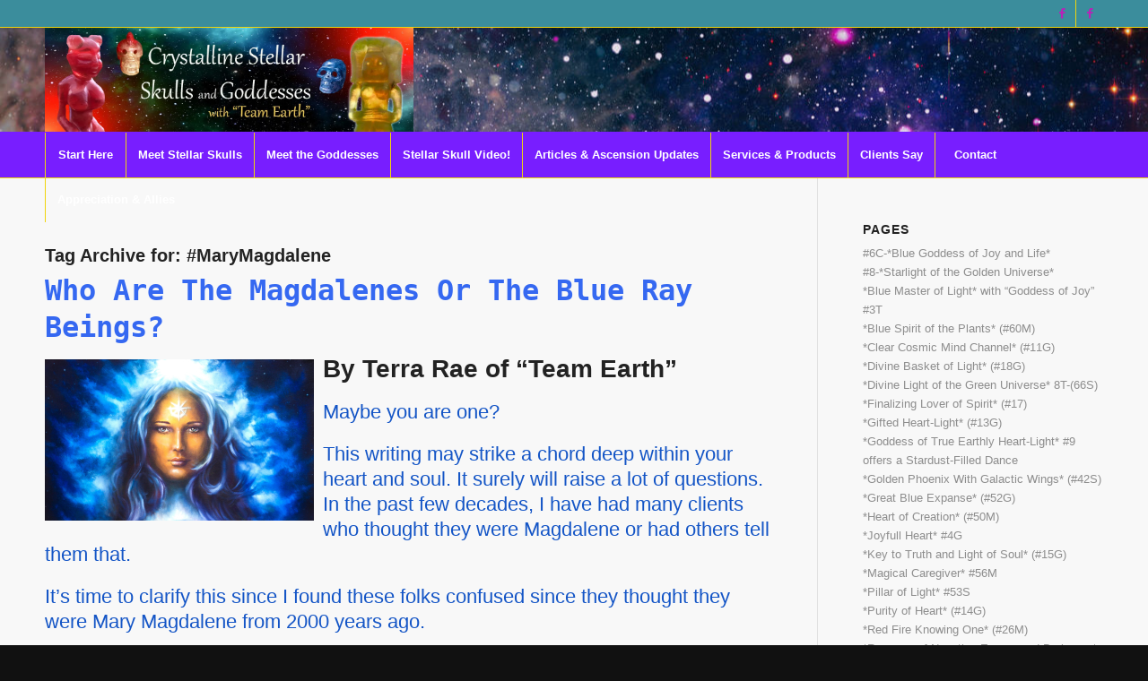

--- FILE ---
content_type: text/html; charset=UTF-8
request_url: https://stellarskulls.com/tag/marymagdalene/
body_size: 25585
content:
<!DOCTYPE html>
<html lang="en-US" class="html_stretched responsive av-preloader-disabled  html_header_top html_logo_center html_bottom_nav_header html_menu_right html_large html_header_sticky html_header_shrinking_disabled html_header_topbar_active html_mobile_menu_phone html_header_searchicon_disabled html_content_align_center html_header_unstick_top_disabled html_header_stretch_disabled html_av-submenu-hidden html_av-submenu-display-click html_av-overlay-side html_av-overlay-side-classic html_av-submenu-noclone html_entry_id_4652 av-cookies-no-cookie-consent av-no-preview av-default-lightbox html_text_menu_active av-mobile-menu-switch-default">
<head>
<meta charset="UTF-8" />


<!-- mobile setting -->
<meta name="viewport" content="width=device-width, initial-scale=1">

<!-- Scripts/CSS and wp_head hook -->
<meta name='robots' content='index, follow, max-image-preview:large, max-snippet:-1, max-video-preview:-1' />

	<!-- This site is optimized with the Yoast SEO plugin v26.5 - https://yoast.com/wordpress/plugins/seo/ -->
	<title>#MaryMagdalene Archives - Crystalline Stellar Skulls and Goddesses</title>
	<link rel="canonical" href="https://stellarskulls.com/tag/marymagdalene/" />
	<meta property="og:locale" content="en_US" />
	<meta property="og:type" content="article" />
	<meta property="og:title" content="#MaryMagdalene Archives - Crystalline Stellar Skulls and Goddesses" />
	<meta property="og:url" content="https://stellarskulls.com/tag/marymagdalene/" />
	<meta property="og:site_name" content="Crystalline Stellar Skulls and Goddesses" />
	<script type="application/ld+json" class="yoast-schema-graph">{"@context":"https://schema.org","@graph":[{"@type":"CollectionPage","@id":"https://stellarskulls.com/tag/marymagdalene/","url":"https://stellarskulls.com/tag/marymagdalene/","name":"#MaryMagdalene Archives - Crystalline Stellar Skulls and Goddesses","isPartOf":{"@id":"https://stellarskulls.com/#website"},"primaryImageOfPage":{"@id":"https://stellarskulls.com/tag/marymagdalene/#primaryimage"},"image":{"@id":"https://stellarskulls.com/tag/marymagdalene/#primaryimage"},"thumbnailUrl":"https://i0.wp.com/stellarskulls.com/wp-content/uploads/2023/03/Blue-Gaia-2-2-scaled.jpg?fit=2560%2C1538&ssl=1","breadcrumb":{"@id":"https://stellarskulls.com/tag/marymagdalene/#breadcrumb"},"inLanguage":"en-US"},{"@type":"ImageObject","inLanguage":"en-US","@id":"https://stellarskulls.com/tag/marymagdalene/#primaryimage","url":"https://i0.wp.com/stellarskulls.com/wp-content/uploads/2023/03/Blue-Gaia-2-2-scaled.jpg?fit=2560%2C1538&ssl=1","contentUrl":"https://i0.wp.com/stellarskulls.com/wp-content/uploads/2023/03/Blue-Gaia-2-2-scaled.jpg?fit=2560%2C1538&ssl=1","width":2560,"height":1538},{"@type":"BreadcrumbList","@id":"https://stellarskulls.com/tag/marymagdalene/#breadcrumb","itemListElement":[{"@type":"ListItem","position":1,"name":"Home","item":"https://stellarskulls.com/stellar-skull-video/"},{"@type":"ListItem","position":2,"name":"#MaryMagdalene"}]},{"@type":"WebSite","@id":"https://stellarskulls.com/#website","url":"https://stellarskulls.com/","name":"Crystalline Stellar Skulls and Goddesses","description":"Ascension Tools to Open, Activate and Enlighten!","potentialAction":[{"@type":"SearchAction","target":{"@type":"EntryPoint","urlTemplate":"https://stellarskulls.com/?s={search_term_string}"},"query-input":{"@type":"PropertyValueSpecification","valueRequired":true,"valueName":"search_term_string"}}],"inLanguage":"en-US"}]}</script>
	<!-- / Yoast SEO plugin. -->


<link rel='dns-prefetch' href='//www.googletagmanager.com' />
<link rel='dns-prefetch' href='//stats.wp.com' />
<link rel='preconnect' href='//i0.wp.com' />
<link rel="alternate" type="application/rss+xml" title="Crystalline Stellar Skulls and Goddesses &raquo; Feed" href="https://stellarskulls.com/feed/" />
<link rel="alternate" type="application/rss+xml" title="Crystalline Stellar Skulls and Goddesses &raquo; Comments Feed" href="https://stellarskulls.com/comments/feed/" />
<link rel="alternate" type="application/rss+xml" title="Crystalline Stellar Skulls and Goddesses &raquo; #MaryMagdalene Tag Feed" href="https://stellarskulls.com/tag/marymagdalene/feed/" />
<style id='wp-img-auto-sizes-contain-inline-css' type='text/css'>
img:is([sizes=auto i],[sizes^="auto," i]){contain-intrinsic-size:3000px 1500px}
/*# sourceURL=wp-img-auto-sizes-contain-inline-css */
</style>
<link rel='stylesheet' id='wpapp-styles-css' href='https://stellarskulls.com/wp-content/plugins/wordpress-easy-paypal-payment-or-donation-accept-plugin/wpapp-styles.css?ver=5.1.4' type='text/css' media='all' />
<link rel='stylesheet' id='formidable-css' href='https://stellarskulls.com/wp-content/plugins/formidable/css/formidableforms.css?ver=1132104' type='text/css' media='all' />
<link rel='stylesheet' id='avia-grid-css' href='https://stellarskulls.com/wp-content/themes/enfold/css/grid.css?ver=7.1.1' type='text/css' media='all' />
<link rel='stylesheet' id='avia-base-css' href='https://stellarskulls.com/wp-content/themes/enfold/css/base.css?ver=7.1.1' type='text/css' media='all' />
<link rel='stylesheet' id='avia-layout-css' href='https://stellarskulls.com/wp-content/themes/enfold/css/layout.css?ver=7.1.1' type='text/css' media='all' />
<link rel='stylesheet' id='avia-module-blog-css' href='https://stellarskulls.com/wp-content/themes/enfold/config-templatebuilder/avia-shortcodes/blog/blog.css?ver=7.1.1' type='text/css' media='all' />
<link rel='stylesheet' id='avia-module-postslider-css' href='https://stellarskulls.com/wp-content/themes/enfold/config-templatebuilder/avia-shortcodes/postslider/postslider.css?ver=7.1.1' type='text/css' media='all' />
<link rel='stylesheet' id='avia-module-button-css' href='https://stellarskulls.com/wp-content/themes/enfold/config-templatebuilder/avia-shortcodes/buttons/buttons.css?ver=7.1.1' type='text/css' media='all' />
<link rel='stylesheet' id='avia-module-button-fullwidth-css' href='https://stellarskulls.com/wp-content/themes/enfold/config-templatebuilder/avia-shortcodes/buttons_fullwidth/buttons_fullwidth.css?ver=7.1.1' type='text/css' media='all' />
<link rel='stylesheet' id='avia-module-comments-css' href='https://stellarskulls.com/wp-content/themes/enfold/config-templatebuilder/avia-shortcodes/comments/comments.css?ver=7.1.1' type='text/css' media='all' />
<link rel='stylesheet' id='avia-module-contact-css' href='https://stellarskulls.com/wp-content/themes/enfold/config-templatebuilder/avia-shortcodes/contact/contact.css?ver=7.1.1' type='text/css' media='all' />
<link rel='stylesheet' id='avia-module-slideshow-css' href='https://stellarskulls.com/wp-content/themes/enfold/config-templatebuilder/avia-shortcodes/slideshow/slideshow.css?ver=7.1.1' type='text/css' media='all' />
<link rel='stylesheet' id='avia-module-gallery-css' href='https://stellarskulls.com/wp-content/themes/enfold/config-templatebuilder/avia-shortcodes/gallery/gallery.css?ver=7.1.1' type='text/css' media='all' />
<link rel='stylesheet' id='avia-module-gallery-hor-css' href='https://stellarskulls.com/wp-content/themes/enfold/config-templatebuilder/avia-shortcodes/gallery_horizontal/gallery_horizontal.css?ver=7.1.1' type='text/css' media='all' />
<link rel='stylesheet' id='avia-module-gridrow-css' href='https://stellarskulls.com/wp-content/themes/enfold/config-templatebuilder/avia-shortcodes/grid_row/grid_row.css?ver=7.1.1' type='text/css' media='all' />
<link rel='stylesheet' id='avia-module-heading-css' href='https://stellarskulls.com/wp-content/themes/enfold/config-templatebuilder/avia-shortcodes/heading/heading.css?ver=7.1.1' type='text/css' media='all' />
<link rel='stylesheet' id='avia-module-hr-css' href='https://stellarskulls.com/wp-content/themes/enfold/config-templatebuilder/avia-shortcodes/hr/hr.css?ver=7.1.1' type='text/css' media='all' />
<link rel='stylesheet' id='avia-module-icon-css' href='https://stellarskulls.com/wp-content/themes/enfold/config-templatebuilder/avia-shortcodes/icon/icon.css?ver=7.1.1' type='text/css' media='all' />
<link rel='stylesheet' id='avia-module-iconbox-css' href='https://stellarskulls.com/wp-content/themes/enfold/config-templatebuilder/avia-shortcodes/iconbox/iconbox.css?ver=7.1.1' type='text/css' media='all' />
<link rel='stylesheet' id='avia-module-image-css' href='https://stellarskulls.com/wp-content/themes/enfold/config-templatebuilder/avia-shortcodes/image/image.css?ver=7.1.1' type='text/css' media='all' />
<link rel='stylesheet' id='avia-module-magazine-css' href='https://stellarskulls.com/wp-content/themes/enfold/config-templatebuilder/avia-shortcodes/magazine/magazine.css?ver=7.1.1' type='text/css' media='all' />
<link rel='stylesheet' id='avia-module-masonry-css' href='https://stellarskulls.com/wp-content/themes/enfold/config-templatebuilder/avia-shortcodes/masonry_entries/masonry_entries.css?ver=7.1.1' type='text/css' media='all' />
<link rel='stylesheet' id='avia-siteloader-css' href='https://stellarskulls.com/wp-content/themes/enfold/css/avia-snippet-site-preloader.css?ver=7.1.1' type='text/css' media='all' />
<link rel='stylesheet' id='avia-module-notification-css' href='https://stellarskulls.com/wp-content/themes/enfold/config-templatebuilder/avia-shortcodes/notification/notification.css?ver=7.1.1' type='text/css' media='all' />
<link rel='stylesheet' id='avia-module-social-css' href='https://stellarskulls.com/wp-content/themes/enfold/config-templatebuilder/avia-shortcodes/social_share/social_share.css?ver=7.1.1' type='text/css' media='all' />
<link rel='stylesheet' id='avia-module-tabs-css' href='https://stellarskulls.com/wp-content/themes/enfold/config-templatebuilder/avia-shortcodes/tabs/tabs.css?ver=7.1.1' type='text/css' media='all' />
<link rel='stylesheet' id='avia-module-video-css' href='https://stellarskulls.com/wp-content/themes/enfold/config-templatebuilder/avia-shortcodes/video/video.css?ver=7.1.1' type='text/css' media='all' />
<style id='wp-emoji-styles-inline-css' type='text/css'>

	img.wp-smiley, img.emoji {
		display: inline !important;
		border: none !important;
		box-shadow: none !important;
		height: 1em !important;
		width: 1em !important;
		margin: 0 0.07em !important;
		vertical-align: -0.1em !important;
		background: none !important;
		padding: 0 !important;
	}
/*# sourceURL=wp-emoji-styles-inline-css */
</style>
<style id='wp-block-library-inline-css' type='text/css'>
:root{--wp-block-synced-color:#7a00df;--wp-block-synced-color--rgb:122,0,223;--wp-bound-block-color:var(--wp-block-synced-color);--wp-editor-canvas-background:#ddd;--wp-admin-theme-color:#007cba;--wp-admin-theme-color--rgb:0,124,186;--wp-admin-theme-color-darker-10:#006ba1;--wp-admin-theme-color-darker-10--rgb:0,107,160.5;--wp-admin-theme-color-darker-20:#005a87;--wp-admin-theme-color-darker-20--rgb:0,90,135;--wp-admin-border-width-focus:2px}@media (min-resolution:192dpi){:root{--wp-admin-border-width-focus:1.5px}}.wp-element-button{cursor:pointer}:root .has-very-light-gray-background-color{background-color:#eee}:root .has-very-dark-gray-background-color{background-color:#313131}:root .has-very-light-gray-color{color:#eee}:root .has-very-dark-gray-color{color:#313131}:root .has-vivid-green-cyan-to-vivid-cyan-blue-gradient-background{background:linear-gradient(135deg,#00d084,#0693e3)}:root .has-purple-crush-gradient-background{background:linear-gradient(135deg,#34e2e4,#4721fb 50%,#ab1dfe)}:root .has-hazy-dawn-gradient-background{background:linear-gradient(135deg,#faaca8,#dad0ec)}:root .has-subdued-olive-gradient-background{background:linear-gradient(135deg,#fafae1,#67a671)}:root .has-atomic-cream-gradient-background{background:linear-gradient(135deg,#fdd79a,#004a59)}:root .has-nightshade-gradient-background{background:linear-gradient(135deg,#330968,#31cdcf)}:root .has-midnight-gradient-background{background:linear-gradient(135deg,#020381,#2874fc)}:root{--wp--preset--font-size--normal:16px;--wp--preset--font-size--huge:42px}.has-regular-font-size{font-size:1em}.has-larger-font-size{font-size:2.625em}.has-normal-font-size{font-size:var(--wp--preset--font-size--normal)}.has-huge-font-size{font-size:var(--wp--preset--font-size--huge)}.has-text-align-center{text-align:center}.has-text-align-left{text-align:left}.has-text-align-right{text-align:right}.has-fit-text{white-space:nowrap!important}#end-resizable-editor-section{display:none}.aligncenter{clear:both}.items-justified-left{justify-content:flex-start}.items-justified-center{justify-content:center}.items-justified-right{justify-content:flex-end}.items-justified-space-between{justify-content:space-between}.screen-reader-text{border:0;clip-path:inset(50%);height:1px;margin:-1px;overflow:hidden;padding:0;position:absolute;width:1px;word-wrap:normal!important}.screen-reader-text:focus{background-color:#ddd;clip-path:none;color:#444;display:block;font-size:1em;height:auto;left:5px;line-height:normal;padding:15px 23px 14px;text-decoration:none;top:5px;width:auto;z-index:100000}html :where(.has-border-color){border-style:solid}html :where([style*=border-top-color]){border-top-style:solid}html :where([style*=border-right-color]){border-right-style:solid}html :where([style*=border-bottom-color]){border-bottom-style:solid}html :where([style*=border-left-color]){border-left-style:solid}html :where([style*=border-width]){border-style:solid}html :where([style*=border-top-width]){border-top-style:solid}html :where([style*=border-right-width]){border-right-style:solid}html :where([style*=border-bottom-width]){border-bottom-style:solid}html :where([style*=border-left-width]){border-left-style:solid}html :where(img[class*=wp-image-]){height:auto;max-width:100%}:where(figure){margin:0 0 1em}html :where(.is-position-sticky){--wp-admin--admin-bar--position-offset:var(--wp-admin--admin-bar--height,0px)}@media screen and (max-width:600px){html :where(.is-position-sticky){--wp-admin--admin-bar--position-offset:0px}}

/*# sourceURL=wp-block-library-inline-css */
</style><style id='global-styles-inline-css' type='text/css'>
:root{--wp--preset--aspect-ratio--square: 1;--wp--preset--aspect-ratio--4-3: 4/3;--wp--preset--aspect-ratio--3-4: 3/4;--wp--preset--aspect-ratio--3-2: 3/2;--wp--preset--aspect-ratio--2-3: 2/3;--wp--preset--aspect-ratio--16-9: 16/9;--wp--preset--aspect-ratio--9-16: 9/16;--wp--preset--color--black: #000000;--wp--preset--color--cyan-bluish-gray: #abb8c3;--wp--preset--color--white: #ffffff;--wp--preset--color--pale-pink: #f78da7;--wp--preset--color--vivid-red: #cf2e2e;--wp--preset--color--luminous-vivid-orange: #ff6900;--wp--preset--color--luminous-vivid-amber: #fcb900;--wp--preset--color--light-green-cyan: #7bdcb5;--wp--preset--color--vivid-green-cyan: #00d084;--wp--preset--color--pale-cyan-blue: #8ed1fc;--wp--preset--color--vivid-cyan-blue: #0693e3;--wp--preset--color--vivid-purple: #9b51e0;--wp--preset--color--metallic-red: #b02b2c;--wp--preset--color--maximum-yellow-red: #edae44;--wp--preset--color--yellow-sun: #eeee22;--wp--preset--color--palm-leaf: #83a846;--wp--preset--color--aero: #7bb0e7;--wp--preset--color--old-lavender: #745f7e;--wp--preset--color--steel-teal: #5f8789;--wp--preset--color--raspberry-pink: #d65799;--wp--preset--color--medium-turquoise: #4ecac2;--wp--preset--gradient--vivid-cyan-blue-to-vivid-purple: linear-gradient(135deg,rgb(6,147,227) 0%,rgb(155,81,224) 100%);--wp--preset--gradient--light-green-cyan-to-vivid-green-cyan: linear-gradient(135deg,rgb(122,220,180) 0%,rgb(0,208,130) 100%);--wp--preset--gradient--luminous-vivid-amber-to-luminous-vivid-orange: linear-gradient(135deg,rgb(252,185,0) 0%,rgb(255,105,0) 100%);--wp--preset--gradient--luminous-vivid-orange-to-vivid-red: linear-gradient(135deg,rgb(255,105,0) 0%,rgb(207,46,46) 100%);--wp--preset--gradient--very-light-gray-to-cyan-bluish-gray: linear-gradient(135deg,rgb(238,238,238) 0%,rgb(169,184,195) 100%);--wp--preset--gradient--cool-to-warm-spectrum: linear-gradient(135deg,rgb(74,234,220) 0%,rgb(151,120,209) 20%,rgb(207,42,186) 40%,rgb(238,44,130) 60%,rgb(251,105,98) 80%,rgb(254,248,76) 100%);--wp--preset--gradient--blush-light-purple: linear-gradient(135deg,rgb(255,206,236) 0%,rgb(152,150,240) 100%);--wp--preset--gradient--blush-bordeaux: linear-gradient(135deg,rgb(254,205,165) 0%,rgb(254,45,45) 50%,rgb(107,0,62) 100%);--wp--preset--gradient--luminous-dusk: linear-gradient(135deg,rgb(255,203,112) 0%,rgb(199,81,192) 50%,rgb(65,88,208) 100%);--wp--preset--gradient--pale-ocean: linear-gradient(135deg,rgb(255,245,203) 0%,rgb(182,227,212) 50%,rgb(51,167,181) 100%);--wp--preset--gradient--electric-grass: linear-gradient(135deg,rgb(202,248,128) 0%,rgb(113,206,126) 100%);--wp--preset--gradient--midnight: linear-gradient(135deg,rgb(2,3,129) 0%,rgb(40,116,252) 100%);--wp--preset--font-size--small: 1rem;--wp--preset--font-size--medium: 1.125rem;--wp--preset--font-size--large: 1.75rem;--wp--preset--font-size--x-large: clamp(1.75rem, 3vw, 2.25rem);--wp--preset--spacing--20: 0.44rem;--wp--preset--spacing--30: 0.67rem;--wp--preset--spacing--40: 1rem;--wp--preset--spacing--50: 1.5rem;--wp--preset--spacing--60: 2.25rem;--wp--preset--spacing--70: 3.38rem;--wp--preset--spacing--80: 5.06rem;--wp--preset--shadow--natural: 6px 6px 9px rgba(0, 0, 0, 0.2);--wp--preset--shadow--deep: 12px 12px 50px rgba(0, 0, 0, 0.4);--wp--preset--shadow--sharp: 6px 6px 0px rgba(0, 0, 0, 0.2);--wp--preset--shadow--outlined: 6px 6px 0px -3px rgb(255, 255, 255), 6px 6px rgb(0, 0, 0);--wp--preset--shadow--crisp: 6px 6px 0px rgb(0, 0, 0);}:root { --wp--style--global--content-size: 800px;--wp--style--global--wide-size: 1130px; }:where(body) { margin: 0; }.wp-site-blocks > .alignleft { float: left; margin-right: 2em; }.wp-site-blocks > .alignright { float: right; margin-left: 2em; }.wp-site-blocks > .aligncenter { justify-content: center; margin-left: auto; margin-right: auto; }:where(.is-layout-flex){gap: 0.5em;}:where(.is-layout-grid){gap: 0.5em;}.is-layout-flow > .alignleft{float: left;margin-inline-start: 0;margin-inline-end: 2em;}.is-layout-flow > .alignright{float: right;margin-inline-start: 2em;margin-inline-end: 0;}.is-layout-flow > .aligncenter{margin-left: auto !important;margin-right: auto !important;}.is-layout-constrained > .alignleft{float: left;margin-inline-start: 0;margin-inline-end: 2em;}.is-layout-constrained > .alignright{float: right;margin-inline-start: 2em;margin-inline-end: 0;}.is-layout-constrained > .aligncenter{margin-left: auto !important;margin-right: auto !important;}.is-layout-constrained > :where(:not(.alignleft):not(.alignright):not(.alignfull)){max-width: var(--wp--style--global--content-size);margin-left: auto !important;margin-right: auto !important;}.is-layout-constrained > .alignwide{max-width: var(--wp--style--global--wide-size);}body .is-layout-flex{display: flex;}.is-layout-flex{flex-wrap: wrap;align-items: center;}.is-layout-flex > :is(*, div){margin: 0;}body .is-layout-grid{display: grid;}.is-layout-grid > :is(*, div){margin: 0;}body{padding-top: 0px;padding-right: 0px;padding-bottom: 0px;padding-left: 0px;}a:where(:not(.wp-element-button)){text-decoration: underline;}:root :where(.wp-element-button, .wp-block-button__link){background-color: #32373c;border-width: 0;color: #fff;font-family: inherit;font-size: inherit;font-style: inherit;font-weight: inherit;letter-spacing: inherit;line-height: inherit;padding-top: calc(0.667em + 2px);padding-right: calc(1.333em + 2px);padding-bottom: calc(0.667em + 2px);padding-left: calc(1.333em + 2px);text-decoration: none;text-transform: inherit;}.has-black-color{color: var(--wp--preset--color--black) !important;}.has-cyan-bluish-gray-color{color: var(--wp--preset--color--cyan-bluish-gray) !important;}.has-white-color{color: var(--wp--preset--color--white) !important;}.has-pale-pink-color{color: var(--wp--preset--color--pale-pink) !important;}.has-vivid-red-color{color: var(--wp--preset--color--vivid-red) !important;}.has-luminous-vivid-orange-color{color: var(--wp--preset--color--luminous-vivid-orange) !important;}.has-luminous-vivid-amber-color{color: var(--wp--preset--color--luminous-vivid-amber) !important;}.has-light-green-cyan-color{color: var(--wp--preset--color--light-green-cyan) !important;}.has-vivid-green-cyan-color{color: var(--wp--preset--color--vivid-green-cyan) !important;}.has-pale-cyan-blue-color{color: var(--wp--preset--color--pale-cyan-blue) !important;}.has-vivid-cyan-blue-color{color: var(--wp--preset--color--vivid-cyan-blue) !important;}.has-vivid-purple-color{color: var(--wp--preset--color--vivid-purple) !important;}.has-metallic-red-color{color: var(--wp--preset--color--metallic-red) !important;}.has-maximum-yellow-red-color{color: var(--wp--preset--color--maximum-yellow-red) !important;}.has-yellow-sun-color{color: var(--wp--preset--color--yellow-sun) !important;}.has-palm-leaf-color{color: var(--wp--preset--color--palm-leaf) !important;}.has-aero-color{color: var(--wp--preset--color--aero) !important;}.has-old-lavender-color{color: var(--wp--preset--color--old-lavender) !important;}.has-steel-teal-color{color: var(--wp--preset--color--steel-teal) !important;}.has-raspberry-pink-color{color: var(--wp--preset--color--raspberry-pink) !important;}.has-medium-turquoise-color{color: var(--wp--preset--color--medium-turquoise) !important;}.has-black-background-color{background-color: var(--wp--preset--color--black) !important;}.has-cyan-bluish-gray-background-color{background-color: var(--wp--preset--color--cyan-bluish-gray) !important;}.has-white-background-color{background-color: var(--wp--preset--color--white) !important;}.has-pale-pink-background-color{background-color: var(--wp--preset--color--pale-pink) !important;}.has-vivid-red-background-color{background-color: var(--wp--preset--color--vivid-red) !important;}.has-luminous-vivid-orange-background-color{background-color: var(--wp--preset--color--luminous-vivid-orange) !important;}.has-luminous-vivid-amber-background-color{background-color: var(--wp--preset--color--luminous-vivid-amber) !important;}.has-light-green-cyan-background-color{background-color: var(--wp--preset--color--light-green-cyan) !important;}.has-vivid-green-cyan-background-color{background-color: var(--wp--preset--color--vivid-green-cyan) !important;}.has-pale-cyan-blue-background-color{background-color: var(--wp--preset--color--pale-cyan-blue) !important;}.has-vivid-cyan-blue-background-color{background-color: var(--wp--preset--color--vivid-cyan-blue) !important;}.has-vivid-purple-background-color{background-color: var(--wp--preset--color--vivid-purple) !important;}.has-metallic-red-background-color{background-color: var(--wp--preset--color--metallic-red) !important;}.has-maximum-yellow-red-background-color{background-color: var(--wp--preset--color--maximum-yellow-red) !important;}.has-yellow-sun-background-color{background-color: var(--wp--preset--color--yellow-sun) !important;}.has-palm-leaf-background-color{background-color: var(--wp--preset--color--palm-leaf) !important;}.has-aero-background-color{background-color: var(--wp--preset--color--aero) !important;}.has-old-lavender-background-color{background-color: var(--wp--preset--color--old-lavender) !important;}.has-steel-teal-background-color{background-color: var(--wp--preset--color--steel-teal) !important;}.has-raspberry-pink-background-color{background-color: var(--wp--preset--color--raspberry-pink) !important;}.has-medium-turquoise-background-color{background-color: var(--wp--preset--color--medium-turquoise) !important;}.has-black-border-color{border-color: var(--wp--preset--color--black) !important;}.has-cyan-bluish-gray-border-color{border-color: var(--wp--preset--color--cyan-bluish-gray) !important;}.has-white-border-color{border-color: var(--wp--preset--color--white) !important;}.has-pale-pink-border-color{border-color: var(--wp--preset--color--pale-pink) !important;}.has-vivid-red-border-color{border-color: var(--wp--preset--color--vivid-red) !important;}.has-luminous-vivid-orange-border-color{border-color: var(--wp--preset--color--luminous-vivid-orange) !important;}.has-luminous-vivid-amber-border-color{border-color: var(--wp--preset--color--luminous-vivid-amber) !important;}.has-light-green-cyan-border-color{border-color: var(--wp--preset--color--light-green-cyan) !important;}.has-vivid-green-cyan-border-color{border-color: var(--wp--preset--color--vivid-green-cyan) !important;}.has-pale-cyan-blue-border-color{border-color: var(--wp--preset--color--pale-cyan-blue) !important;}.has-vivid-cyan-blue-border-color{border-color: var(--wp--preset--color--vivid-cyan-blue) !important;}.has-vivid-purple-border-color{border-color: var(--wp--preset--color--vivid-purple) !important;}.has-metallic-red-border-color{border-color: var(--wp--preset--color--metallic-red) !important;}.has-maximum-yellow-red-border-color{border-color: var(--wp--preset--color--maximum-yellow-red) !important;}.has-yellow-sun-border-color{border-color: var(--wp--preset--color--yellow-sun) !important;}.has-palm-leaf-border-color{border-color: var(--wp--preset--color--palm-leaf) !important;}.has-aero-border-color{border-color: var(--wp--preset--color--aero) !important;}.has-old-lavender-border-color{border-color: var(--wp--preset--color--old-lavender) !important;}.has-steel-teal-border-color{border-color: var(--wp--preset--color--steel-teal) !important;}.has-raspberry-pink-border-color{border-color: var(--wp--preset--color--raspberry-pink) !important;}.has-medium-turquoise-border-color{border-color: var(--wp--preset--color--medium-turquoise) !important;}.has-vivid-cyan-blue-to-vivid-purple-gradient-background{background: var(--wp--preset--gradient--vivid-cyan-blue-to-vivid-purple) !important;}.has-light-green-cyan-to-vivid-green-cyan-gradient-background{background: var(--wp--preset--gradient--light-green-cyan-to-vivid-green-cyan) !important;}.has-luminous-vivid-amber-to-luminous-vivid-orange-gradient-background{background: var(--wp--preset--gradient--luminous-vivid-amber-to-luminous-vivid-orange) !important;}.has-luminous-vivid-orange-to-vivid-red-gradient-background{background: var(--wp--preset--gradient--luminous-vivid-orange-to-vivid-red) !important;}.has-very-light-gray-to-cyan-bluish-gray-gradient-background{background: var(--wp--preset--gradient--very-light-gray-to-cyan-bluish-gray) !important;}.has-cool-to-warm-spectrum-gradient-background{background: var(--wp--preset--gradient--cool-to-warm-spectrum) !important;}.has-blush-light-purple-gradient-background{background: var(--wp--preset--gradient--blush-light-purple) !important;}.has-blush-bordeaux-gradient-background{background: var(--wp--preset--gradient--blush-bordeaux) !important;}.has-luminous-dusk-gradient-background{background: var(--wp--preset--gradient--luminous-dusk) !important;}.has-pale-ocean-gradient-background{background: var(--wp--preset--gradient--pale-ocean) !important;}.has-electric-grass-gradient-background{background: var(--wp--preset--gradient--electric-grass) !important;}.has-midnight-gradient-background{background: var(--wp--preset--gradient--midnight) !important;}.has-small-font-size{font-size: var(--wp--preset--font-size--small) !important;}.has-medium-font-size{font-size: var(--wp--preset--font-size--medium) !important;}.has-large-font-size{font-size: var(--wp--preset--font-size--large) !important;}.has-x-large-font-size{font-size: var(--wp--preset--font-size--x-large) !important;}
/*# sourceURL=global-styles-inline-css */
</style>

<link rel='stylesheet' id='avia-scs-css' href='https://stellarskulls.com/wp-content/themes/enfold/css/shortcodes.css?ver=7.1.1' type='text/css' media='all' />
<link rel='stylesheet' id='avia-fold-unfold-css' href='https://stellarskulls.com/wp-content/themes/enfold/css/avia-snippet-fold-unfold.css?ver=7.1.1' type='text/css' media='all' />
<link rel='stylesheet' id='avia-popup-css-css' href='https://stellarskulls.com/wp-content/themes/enfold/js/aviapopup/magnific-popup.min.css?ver=7.1.1' type='text/css' media='screen' />
<link rel='stylesheet' id='avia-lightbox-css' href='https://stellarskulls.com/wp-content/themes/enfold/css/avia-snippet-lightbox.css?ver=7.1.1' type='text/css' media='screen' />
<link rel='stylesheet' id='avia-widget-css-css' href='https://stellarskulls.com/wp-content/themes/enfold/css/avia-snippet-widget.css?ver=7.1.1' type='text/css' media='screen' />
<link rel='stylesheet' id='avia-dynamic-css' href='https://stellarskulls.com/wp-content/uploads/dynamic_avia/enfold_child.css?ver=69669fdbada29' type='text/css' media='all' />
<link rel='stylesheet' id='avia-custom-css' href='https://stellarskulls.com/wp-content/themes/enfold/css/custom.css?ver=7.1.1' type='text/css' media='all' />
<link rel='stylesheet' id='avia-style-css' href='https://stellarskulls.com/wp-content/themes/enfold-child/style.css?ver=7.1.1' type='text/css' media='all' />
<link rel='stylesheet' id='flick-css' href='https://stellarskulls.com/wp-content/plugins/mailchimp/assets/css/flick/flick.css?ver=2.0.1' type='text/css' media='all' />
<link rel='stylesheet' id='mailchimp_sf_main_css-css' href='https://stellarskulls.com/wp-content/plugins/mailchimp/assets/css/frontend.css?ver=2.0.1' type='text/css' media='all' />
<script type="text/javascript" src="https://stellarskulls.com/wp-includes/js/jquery/jquery.min.js?ver=3.7.1" id="jquery-core-js"></script>
<script type="text/javascript" src="https://stellarskulls.com/wp-includes/js/jquery/jquery-migrate.min.js?ver=3.4.1" id="jquery-migrate-js"></script>
<script type="text/javascript" src="https://stellarskulls.com/wp-content/themes/enfold/js/avia-js.js?ver=7.1.1" id="avia-js-js"></script>
<script type="text/javascript" src="https://stellarskulls.com/wp-content/themes/enfold/js/avia-compat.js?ver=7.1.1" id="avia-compat-js"></script>

<!-- Google tag (gtag.js) snippet added by Site Kit -->
<!-- Google Analytics snippet added by Site Kit -->
<script type="text/javascript" src="https://www.googletagmanager.com/gtag/js?id=G-6Y973PHHP8" id="google_gtagjs-js" async></script>
<script type="text/javascript" id="google_gtagjs-js-after">
/* <![CDATA[ */
window.dataLayer = window.dataLayer || [];function gtag(){dataLayer.push(arguments);}
gtag("set","linker",{"domains":["stellarskulls.com"]});
gtag("js", new Date());
gtag("set", "developer_id.dZTNiMT", true);
gtag("config", "G-6Y973PHHP8");
//# sourceURL=google_gtagjs-js-after
/* ]]> */
</script>
<link rel="https://api.w.org/" href="https://stellarskulls.com/wp-json/" /><link rel="alternate" title="JSON" type="application/json" href="https://stellarskulls.com/wp-json/wp/v2/tags/179" /><link rel="EditURI" type="application/rsd+xml" title="RSD" href="https://stellarskulls.com/xmlrpc.php?rsd" />
<meta name="generator" content="WordPress 6.9" />
<meta name="generator" content="Site Kit by Google 1.167.0" /><script>document.documentElement.className += " js";</script>
	<style>img#wpstats{display:none}</style>
		
<link rel="icon" href="https://stellarskulls.com/wp-content/uploads/2014/10/favicon.png" type="image/png">
<!--[if lt IE 9]><script src="https://stellarskulls.com/wp-content/themes/enfold/js/html5shiv.js"></script><![endif]--><link rel="profile" href="https://gmpg.org/xfn/11" />
<link rel="alternate" type="application/rss+xml" title="Crystalline Stellar Skulls and Goddesses RSS2 Feed" href="https://stellarskulls.com/feed/" />
<link rel="pingback" href="https://stellarskulls.com/xmlrpc.php" />

<!-- Google Tag Manager snippet added by Site Kit -->
<script type="text/javascript">
/* <![CDATA[ */

			( function( w, d, s, l, i ) {
				w[l] = w[l] || [];
				w[l].push( {'gtm.start': new Date().getTime(), event: 'gtm.js'} );
				var f = d.getElementsByTagName( s )[0],
					j = d.createElement( s ), dl = l != 'dataLayer' ? '&l=' + l : '';
				j.async = true;
				j.src = 'https://www.googletagmanager.com/gtm.js?id=' + i + dl;
				f.parentNode.insertBefore( j, f );
			} )( window, document, 'script', 'dataLayer', 'GTM-K3X3CH3' );
			
/* ]]> */
</script>

<!-- End Google Tag Manager snippet added by Site Kit -->
<style type="text/css">
		@font-face {font-family: 'entypo-fontello-enfold'; font-weight: normal; font-style: normal; font-display: auto;
		src: url('https://stellarskulls.com/wp-content/themes/enfold/config-templatebuilder/avia-template-builder/assets/fonts/entypo-fontello-enfold/entypo-fontello-enfold.woff2') format('woff2'),
		url('https://stellarskulls.com/wp-content/themes/enfold/config-templatebuilder/avia-template-builder/assets/fonts/entypo-fontello-enfold/entypo-fontello-enfold.woff') format('woff'),
		url('https://stellarskulls.com/wp-content/themes/enfold/config-templatebuilder/avia-template-builder/assets/fonts/entypo-fontello-enfold/entypo-fontello-enfold.ttf') format('truetype'),
		url('https://stellarskulls.com/wp-content/themes/enfold/config-templatebuilder/avia-template-builder/assets/fonts/entypo-fontello-enfold/entypo-fontello-enfold.svg#entypo-fontello-enfold') format('svg'),
		url('https://stellarskulls.com/wp-content/themes/enfold/config-templatebuilder/avia-template-builder/assets/fonts/entypo-fontello-enfold/entypo-fontello-enfold.eot'),
		url('https://stellarskulls.com/wp-content/themes/enfold/config-templatebuilder/avia-template-builder/assets/fonts/entypo-fontello-enfold/entypo-fontello-enfold.eot?#iefix') format('embedded-opentype');
		}

		#top .avia-font-entypo-fontello-enfold, body .avia-font-entypo-fontello-enfold, html body [data-av_iconfont='entypo-fontello-enfold']:before{ font-family: 'entypo-fontello-enfold'; }
		
		@font-face {font-family: 'entypo-fontello'; font-weight: normal; font-style: normal; font-display: auto;
		src: url('https://stellarskulls.com/wp-content/themes/enfold/config-templatebuilder/avia-template-builder/assets/fonts/entypo-fontello/entypo-fontello.woff2') format('woff2'),
		url('https://stellarskulls.com/wp-content/themes/enfold/config-templatebuilder/avia-template-builder/assets/fonts/entypo-fontello/entypo-fontello.woff') format('woff'),
		url('https://stellarskulls.com/wp-content/themes/enfold/config-templatebuilder/avia-template-builder/assets/fonts/entypo-fontello/entypo-fontello.ttf') format('truetype'),
		url('https://stellarskulls.com/wp-content/themes/enfold/config-templatebuilder/avia-template-builder/assets/fonts/entypo-fontello/entypo-fontello.svg#entypo-fontello') format('svg'),
		url('https://stellarskulls.com/wp-content/themes/enfold/config-templatebuilder/avia-template-builder/assets/fonts/entypo-fontello/entypo-fontello.eot'),
		url('https://stellarskulls.com/wp-content/themes/enfold/config-templatebuilder/avia-template-builder/assets/fonts/entypo-fontello/entypo-fontello.eot?#iefix') format('embedded-opentype');
		}

		#top .avia-font-entypo-fontello, body .avia-font-entypo-fontello, html body [data-av_iconfont='entypo-fontello']:before{ font-family: 'entypo-fontello'; }
		</style>

<!--
Debugging Info for Theme support: 

Theme: Enfold
Version: 7.1.1
Installed: enfold
AviaFramework Version: 5.6
AviaBuilder Version: 6.0
aviaElementManager Version: 1.0.1
- - - - - - - - - - -
ChildTheme: Enfold Child
ChildTheme Version: 1.0
ChildTheme Installed: enfold

- - - - - - - - - - -
ML:128-PU:91-PLA:16
WP:6.9
Compress: CSS:disabled - JS:disabled
Updates: enabled - token has changed and not verified
PLAu:14
-->
</head>

<body id="top" class="archive tag tag-marymagdalene tag-179 wp-theme-enfold wp-child-theme-enfold-child stretched rtl_columns av-curtain-numeric arial-websave arial  avia-responsive-images-support" itemscope="itemscope" itemtype="https://schema.org/WebPage" >

			<!-- Google Tag Manager (noscript) snippet added by Site Kit -->
		<noscript>
			<iframe src="https://www.googletagmanager.com/ns.html?id=GTM-K3X3CH3" height="0" width="0" style="display:none;visibility:hidden"></iframe>
		</noscript>
		<!-- End Google Tag Manager (noscript) snippet added by Site Kit -->
		
	<div id='wrap_all'>

	
<header id='header' class='all_colors header_color dark_bg_color  av_header_top av_logo_center av_bottom_nav_header av_menu_right av_large av_header_sticky av_header_shrinking_disabled av_header_stretch_disabled av_mobile_menu_phone av_header_searchicon_disabled av_header_unstick_top_disabled av_seperator_big_border'  data-av_shrink_factor='50' role="banner" itemscope="itemscope" itemtype="https://schema.org/WPHeader" >

		<div id='header_meta' class='container_wrap container_wrap_meta  av_icon_active_right av_extra_header_active av_entry_id_4652'>

			      <div class='container'>
			      <ul class='noLightbox social_bookmarks icon_count_2'><li class='social_bookmarks_facebook av-social-link-facebook social_icon_1 avia_social_iconfont'><a  target="_blank" aria-label="Link to Facebook" href='https://www.facebook.com/Stellar-Skulls-1592058157700695/' data-av_icon='' data-av_iconfont='entypo-fontello' title="Link to Facebook" desc="Link to Facebook" title='Link to Facebook'><span class='avia_hidden_link_text'>Link to Facebook</span></a></li><li class='social_bookmarks_facebook av-social-link-facebook social_icon_2 avia_social_iconfont'><a  target="_blank" aria-label="Link to Facebook" href='https://www.facebook.com/groups/1682857818628899/' data-av_icon='' data-av_iconfont='entypo-fontello' title="Link to Facebook" desc="Link to Facebook" title='Link to Facebook'><span class='avia_hidden_link_text'>Link to Facebook</span></a></li></ul>			      </div>
		</div>

		<div  id='header_main' class='container_wrap container_wrap_logo'>

        <div class='container av-logo-container'><div class='inner-container'><span class='logo avia-standard-logo'><a href='https://stellarskulls.com/' class='' aria-label='CSS Logo last 2 with eye light' title='CSS Logo last 2 with eye light'><img src="https://i0.wp.com/stellarskulls.com/wp-content/uploads/2019/03/CSS-Logo-last-2-with-eye-light.jpg?fit=1152%2C325&amp;ssl=1" srcset="https://i0.wp.com/stellarskulls.com/wp-content/uploads/2019/03/CSS-Logo-last-2-with-eye-light.jpg?w=1152&amp;ssl=1 1152w, https://i0.wp.com/stellarskulls.com/wp-content/uploads/2019/03/CSS-Logo-last-2-with-eye-light.jpg?resize=300%2C85&amp;ssl=1 300w, https://i0.wp.com/stellarskulls.com/wp-content/uploads/2019/03/CSS-Logo-last-2-with-eye-light.jpg?resize=768%2C217&amp;ssl=1 768w, https://i0.wp.com/stellarskulls.com/wp-content/uploads/2019/03/CSS-Logo-last-2-with-eye-light.jpg?resize=1030%2C291&amp;ssl=1 1030w, https://i0.wp.com/stellarskulls.com/wp-content/uploads/2019/03/CSS-Logo-last-2-with-eye-light.jpg?resize=705%2C199&amp;ssl=1 705w, https://i0.wp.com/stellarskulls.com/wp-content/uploads/2019/03/CSS-Logo-last-2-with-eye-light.jpg?resize=450%2C127&amp;ssl=1 450w" sizes="(max-width: 1152px) 100vw, 1152px" height="100" width="300" alt='Crystalline Stellar Skulls and Goddesses' title='CSS Logo last 2 with eye light' /></a></span></div></div><div id='header_main_alternate' class='container_wrap'><div class='container'><nav class='main_menu' data-selectname='Select a page'  role="navigation" itemscope="itemscope" itemtype="https://schema.org/SiteNavigationElement" ><div class="avia-menu av-main-nav-wrap"><ul role="menu" class="menu av-main-nav" id="avia-menu"><li role="menuitem" id="menu-item-758" class="menu-item menu-item-type-post_type menu-item-object-page menu-item-mega-parent  menu-item-top-level menu-item-top-level-1"><a href="https://stellarskulls.com/start-here/" itemprop="url" tabindex="0"><span class="avia-bullet"></span><span class="avia-menu-text">Start Here</span><span class="avia-menu-fx"><span class="avia-arrow-wrap"><span class="avia-arrow"></span></span></span></a></li>
<li role="menuitem" id="menu-item-25" class="menu-item menu-item-type-post_type menu-item-object-page menu-item-mega-parent  menu-item-top-level menu-item-top-level-2"><a href="https://stellarskulls.com/meet-the-stellar-skulls/" itemprop="url" tabindex="0"><span class="avia-bullet"></span><span class="avia-menu-text">Meet Stellar Skulls</span><span class="avia-menu-fx"><span class="avia-arrow-wrap"><span class="avia-arrow"></span></span></span></a></li>
<li role="menuitem" id="menu-item-2533" class="menu-item menu-item-type-post_type menu-item-object-page menu-item-mega-parent  menu-item-top-level menu-item-top-level-3"><a href="https://stellarskulls.com/the-goddesses/" itemprop="url" tabindex="0"><span class="avia-bullet"></span><span class="avia-menu-text">Meet the Goddesses</span><span class="avia-menu-fx"><span class="avia-arrow-wrap"><span class="avia-arrow"></span></span></span></a></li>
<li role="menuitem" id="menu-item-28" class="menu-item menu-item-type-post_type menu-item-object-page menu-item-home menu-item-top-level menu-item-top-level-4"><a href="https://stellarskulls.com/" itemprop="url" tabindex="0"><span class="avia-bullet"></span><span class="avia-menu-text">Stellar Skull Video!</span><span class="avia-menu-fx"><span class="avia-arrow-wrap"><span class="avia-arrow"></span></span></span></a></li>
<li role="menuitem" id="menu-item-27" class="menu-item menu-item-type-post_type menu-item-object-page menu-item-mega-parent  menu-item-top-level menu-item-top-level-5"><a title=" Working on the Oceans and Connecting to Dolphin Aspects" href="https://stellarskulls.com/news-reports-2/" itemprop="url" tabindex="0"><span class="avia-bullet"></span><span class="avia-menu-text">Articles &#038; Ascension Updates</span><span class="avia-menu-fx"><span class="avia-arrow-wrap"><span class="avia-arrow"></span></span></span></a></li>
<li role="menuitem" id="menu-item-26" class="menu-item menu-item-type-post_type menu-item-object-page menu-item-has-children menu-item-mega-parent  menu-item-top-level menu-item-top-level-6"><a href="https://stellarskulls.com/services/" itemprop="url" tabindex="0"><span class="avia-bullet"></span><span class="avia-menu-text">Services &#038; Products</span><span class="avia-menu-fx"><span class="avia-arrow-wrap"><span class="avia-arrow"></span></span></span></a>
<div class='avia_mega_div avia_mega1 three units'>

<ul class="sub-menu">
	<li role="menuitem" id="menu-item-853" class="menu-item menu-item-type-post_type menu-item-object-page menu-item-has-children avia_mega_menu_columns_1 three units avia_mega_menu_columns_last avia_mega_menu_columns_first"><span class='mega_menu_title heading-color av-special-font'><a href='https://stellarskulls.com/services/sessions-3/'>SESSIONS</a></span>
	<ul class="sub-menu">
		<li role="menuitem" id="menu-item-3445" class="menu-item menu-item-type-post_type menu-item-object-page menu-item-has-children"><a href="https://stellarskulls.com/light-readings/" itemprop="url" tabindex="0"><span class="avia-bullet"></span><span class="avia-menu-text">Personal Light Readings</span></a>
		<ul class="sub-menu">
			<li role="menuitem" id="menu-item-3580" class="menu-item menu-item-type-post_type menu-item-object-page"><a href="https://stellarskulls.com/goddess-of-true-earthly-heart-light-9-offers-a-stardust-filled-dance/terms-and-conditions/" itemprop="url" tabindex="0"><span class="avia-bullet"></span><span class="avia-menu-text">Terms and Conditions</span></a></li>
		</ul>
</li>
		<li role="menuitem" id="menu-item-2811" class="menu-item menu-item-type-post_type menu-item-object-page"><a href="https://stellarskulls.com/more-sessions/" itemprop="url" tabindex="0"><span class="avia-bullet"></span><span class="avia-menu-text">More &#8220;Clearing to the Core&#8221; Sessions</span></a></li>
		<li role="menuitem" id="menu-item-2728" class="menu-item menu-item-type-post_type menu-item-object-page"><a href="https://stellarskulls.com/services/session-preparation-2/" itemprop="url" tabindex="0"><span class="avia-bullet"></span><span class="avia-menu-text">Session Preparation</span></a></li>
		<li role="menuitem" id="menu-item-1586" class="menu-item menu-item-type-custom menu-item-object-custom menu-item-has-children"><a target="_blank" href="http://Stellarskulls.com/products" itemprop="url" tabindex="0"><span class="avia-bullet"></span><span class="avia-menu-text">Products</span></a>
		<ul class="sub-menu">
			<li role="menuitem" id="menu-item-1543" class="menu-item menu-item-type-post_type menu-item-object-page menu-item-has-children"><a href="https://stellarskulls.com/crystalline-stellar-skulls-who-are-they-really-the-book/" itemprop="url" tabindex="0"><span class="avia-bullet"></span><span class="avia-menu-text">The Book</span></a>
			<ul class="sub-menu">
				<li role="menuitem" id="menu-item-1871" class="menu-item menu-item-type-post_type menu-item-object-page"><a href="https://stellarskulls.com/crystalline-stellar-skulls-book-reviews/" itemprop="url" tabindex="0"><span class="avia-bullet"></span><span class="avia-menu-text">Crystalline Stellar Skulls  – Book Reviews</span></a></li>
			</ul>
</li>
		</ul>
</li>
		<li role="menuitem" id="menu-item-354" class="menu-item menu-item-type-post_type menu-item-object-page"><a href="https://stellarskulls.com/stellar-classes-calls/" itemprop="url" tabindex="0"><span class="avia-bullet"></span><span class="avia-menu-text">Stellar Classes and Calls</span></a></li>
	</ul>
</li>
</ul>

</div>
</li>
<li role="menuitem" id="menu-item-42" class="menu-item menu-item-type-post_type menu-item-object-page menu-item-top-level menu-item-top-level-7"><a href="https://stellarskulls.com/clients-say/" itemprop="url" tabindex="0"><span class="avia-bullet"></span><span class="avia-menu-text">Clients Say</span><span class="avia-menu-fx"><span class="avia-arrow-wrap"><span class="avia-arrow"></span></span></span></a></li>
<li role="menuitem" id="menu-item-24" class="menu-item menu-item-type-post_type menu-item-object-page menu-item-mega-parent  menu-item-top-level menu-item-top-level-8"><a href="https://stellarskulls.com/contact-us/" itemprop="url" tabindex="0"><span class="avia-bullet"></span><span class="avia-menu-text">Contact</span><span class="avia-menu-fx"><span class="avia-arrow-wrap"><span class="avia-arrow"></span></span></span></a></li>
<li role="menuitem" id="menu-item-47" class="menu-item menu-item-type-post_type menu-item-object-page menu-item-mega-parent  menu-item-top-level menu-item-top-level-9"><a href="https://stellarskulls.com/appreciation-allies/" itemprop="url" tabindex="0"><span class="avia-bullet"></span><span class="avia-menu-text">Appreciation &#038; Allies</span><span class="avia-menu-fx"><span class="avia-arrow-wrap"><span class="avia-arrow"></span></span></span></a></li>
<li class="av-burger-menu-main menu-item-avia-special " role="menuitem">
	        			<a href="#" aria-label="Menu" aria-hidden="false">
							<span class="av-hamburger av-hamburger--spin av-js-hamburger">
								<span class="av-hamburger-box">
						          <span class="av-hamburger-inner"></span>
						          <strong>Menu</strong>
								</span>
							</span>
							<span class="avia_hidden_link_text">Menu</span>
						</a>
	        		   </li></ul></div></nav></div> </div> 
		<!-- end container_wrap-->
		</div>
<div class="header_bg"></div>
<!-- end header -->
</header>

	<div id='main' class='all_colors' data-scroll-offset='116'>

	
		<div class='container_wrap container_wrap_first main_color sidebar_right'>

			<div class='container template-blog '>

				<main class='content av-content-small alpha units av-main-tag'  role="main" itemprop="mainContentOfPage" itemscope="itemscope" itemtype="https://schema.org/Blog" >

					<div class="category-term-description">
											</div>

					<h3 class='post-title tag-page-post-type-title '>Tag Archive for:  <span>#MaryMagdalene</span></h3><article class="post-entry post-entry-type-standard post-entry-4652 post-loop-1 post-parity-odd custom with-slider post-4652 post type-post status-publish format-standard has-post-thumbnail hentry category-articles category-skulls tag-blueray tag-blueraybeings tag-crystallinestellarskulls tag-galacticfederationoflovinglight tag-magdalenerayoflight tag-marymagdalene tag-teamearth tag-gaia tag-lightrays tag-magdalenes tag-yeshua"  itemscope="itemscope" itemtype="https://schema.org/BlogPosting" ><div class="blog-meta"></div><div class='entry-content-wrapper clearfix standard-content'><header class="entry-content-header" aria-label="Post: Who Are The Magdalenes or the Blue Ray Beings?"><h2 class='post-title entry-title '  itemprop="headline" ><a href="https://stellarskulls.com/who-are-the-magdalenes-or-the-blue-ray-beings-3/" rel="bookmark" title="Permanent Link: Who Are The Magdalenes or the Blue Ray Beings?">Who Are The Magdalenes or the Blue Ray Beings?<span class="post-format-icon minor-meta"></span></a></h2><span class="post-meta-infos"></span></header><div class="entry-content"  itemprop="text" ><div class="page" title="Page 1">
<div class="layoutArea">
<h2><a href="https://i0.wp.com/stellarskulls.com/wp-content/uploads/2023/03/Blue-Gaia-2-2-scaled.jpg?ssl=1"><img data-recalc-dims="1" loading="lazy" decoding="async" class="size-medium wp-image-4526 alignleft" src="https://i0.wp.com/stellarskulls.com/wp-content/uploads/2023/03/Blue-Gaia-2-2.jpg?resize=300%2C180&#038;ssl=1" alt="" width="300" height="180" srcset="https://i0.wp.com/stellarskulls.com/wp-content/uploads/2023/03/Blue-Gaia-2-2-scaled.jpg?resize=300%2C180&amp;ssl=1 300w, https://i0.wp.com/stellarskulls.com/wp-content/uploads/2023/03/Blue-Gaia-2-2-scaled.jpg?resize=1030%2C619&amp;ssl=1 1030w, https://i0.wp.com/stellarskulls.com/wp-content/uploads/2023/03/Blue-Gaia-2-2-scaled.jpg?resize=768%2C461&amp;ssl=1 768w, https://i0.wp.com/stellarskulls.com/wp-content/uploads/2023/03/Blue-Gaia-2-2-scaled.jpg?resize=1536%2C923&amp;ssl=1 1536w, https://i0.wp.com/stellarskulls.com/wp-content/uploads/2023/03/Blue-Gaia-2-2-scaled.jpg?resize=2048%2C1230&amp;ssl=1 2048w, https://i0.wp.com/stellarskulls.com/wp-content/uploads/2023/03/Blue-Gaia-2-2-scaled.jpg?resize=1500%2C901&amp;ssl=1 1500w, https://i0.wp.com/stellarskulls.com/wp-content/uploads/2023/03/Blue-Gaia-2-2-scaled.jpg?resize=705%2C424&amp;ssl=1 705w" sizes="auto, (max-width: 300px) 100vw, 300px" /></a></h2>
<div class="column">
<h2>By Terra Rae of &#8220;Team Earth&#8221;</h2>
<p>Maybe you are one?</p>
<p>This writing may strike a chord deep within your heart and soul. It surely will raise a lot of questions. In the past few decades, I have had many clients who thought they were Magdalene or had others tell them that.</p>
<p>It’s time to clarify this since I found these folks confused since they thought they were Mary Magdalene from 2000 years ago.</p>
</div>
</div>
</div>
<div class="page" title="Page 5">
<div class="layoutArea">
<div class="column">
<p>As we grew up, and many of us were going to different churches, they would teach that Mary Magdalene was a whore and a harlot. How convenient of the “Dark Side” to alter the Bible so many times, removing any of the Magdalene and female teachings, making Mary a weak one and needing great repentance, with Mary Magdalene as the bad girl. Ha!</p>
<p>In actuality, most of the tribe with Yeshua had set this event up eons earlier to come together at that specific time, after 1000 years of studying in the mystery schools to prepare for this event. They are of what I call <em>The Magdalene Line,</em><em> </em>also known as, <strong><em>The Blue Ray Beings </em></strong><em>and the Illuminated Ones. </em></p>
<p><em>Prime Creator and Divine Mother created the Blue Ray Beings. This was before this Universe, as these beings were created in the Origin Universes. Some were from the </em><strong><em>Blue Universe</em></strong><em> and a handful of other Universes. Now there are gillions of Universes.</em></p>
<p>It took a group of highly committed and trained powerhouses of Light to come together during that dark, confusing, and overshadowed time to bring forth the actual teachings of Divine Light. Yeshua had it set up with sacred geometry and power numbers. There were six circles of 12 women and six circles of 12 men – making 144 Magdalenes, with many more in the community. Each circle served the circle before them, and the first circle of women were close family members. The first circle of men were the 12 apostles and some family members.<strong>                                       </strong></p>
<p><strong>The Marys</strong></p>
<p>Mary Magdalene represented and held, as she does today, the Divine Feminine, not just on this planet but in this Universe. The whole group brought in the Divine Feminine to be anchored upon the Earth, including Yeshua and the other Marys. When people feel strongly about Magdalene, it may be because they are “a Magdalene” as well, who also made the commitment to bring forth much greatness. Of course, not everyone was committed! And not everyone followed through with their obligations.</p>
<p>When I refer to “The Marys,” this includes the four women who were very close to Yeshua 2000 years ago, as well as today since they show up together when we call them in. (This has happened quite regularly since we put them to work and play a lot!)</p>
<p>They include Anna, Yeshua’s grandmother (Mother Mary’s Mother), and his cousin Miriam, the daughter of Mary’s sister Rebecca, who was raised together with Yeshua. (She, too, was a grand healer and teacher. She still is!) The one you know as Mary Magdalene, who became Yeshua’s wife, was and is a master teacher of the Essene light teachings, Egyptian, and many mystery schools. As difficult as it was then, she never stopped teaching the light family, disciples, and flocks of followers.</p>
<p>And yes, there was quite a bloodline that came from this tribe of magnificent Beings. This bloodline was the plan. Many escaped to France, anchoring in their Light. So, they moved to England and visited Wales, Scotland, and elsewhere to again anchor in the Divine Light and awaken people to the Christ Consciousness Teachings. You may also know these as the Origin Teachings of Light.</p>
<h2><strong>Followed by the Dark Hats</strong></h2>
<p>The dark hats had tracked many of us and were quite present in Jerusalem and the surrounding areas. Some dropped in from dark ships as Roman Generals and the like. They set up the crucifixion, which did happen, and was not meant to be. All of the Magdalenes there were imprinted with these horrors and need clearing. We were able to anchor in the Light and do amazing things. I have worked with and cleared many Magdalenes and pulled up stories about what really happened there, including Team Earth. Many of the light family were raped, killed, and brutalized. Those of us still alive barely escaped. But that is another story for another time!</p>
<p>We didn’t have that many of us gather again for another 500 years. When in England, we anchored in the Light for the future. We created Camelot and Avalon as powerful light beings to anchor in the Divine Feminine and Sacred Masculine Light again and bring forth our teachings of Christ Consciousness. We co-created so many ideas for transparent and thriving communities. We did incredible things that are now only a whisper.</p>
<p>At that time, the dark came in as a group of witches in a very powerful coven. Many Magdalenes had gone into the dark realms, always coerced by the wizards. They seduced the Knights and committed horrific atrocities against them. Eventually, they got into the fairy realm and Inner Earth, taking down some of the last Dragons of Light along with fairies and elves. Last but not least, they made it into Avalon, the brilliant community of women&#8217;s magical arts – for total destruction. So many of us suffered so greatly that we have not gathered again as a large group ever since for reasons of safety. This story also needs to be told because you were probably there!</p>
<p>(Mary Heartsong’s beautiful books are through the voice of Anna and gives a lot of insight into their journey back then. Anna was in the physical for over 600 years at that time, preparing for Yeshua, “The Marys, and the families.”)<strong>                               </strong></p>
<h2><strong>Time-Space Universe</strong></h2>
<p>So, what does that mean?</p>
<p>This “Time-Space Universe&#8221; was set up to be a polarity Universe to understand ‘all that is,’ and the polarity game. A potent, dedicated, and well-trained group of Light Beings stepped forth when the dark side of the polarity was overtaking quite a bit of the new creations of Light throughout the whole Universe.</p>
<p>These Light-beings are holders of Christ Consciousness right within their DNA. As stated, Many of them came from different Universes to help co-create this one since they had been integral in bringing some of the other Universes into balance before starting this one. Many of you reading this are also from some of these fantastic Light Universes, as are<strong> The Crystalline Stellar Skulls and Goddesses.</strong> Some of you committed yourself to the Light back then. These beings of Light knew that it would take some pretty monumental and well thought-out, robust plans and dynamic ideas set in place, with a significant commitment to bring this Universe and Earth into the actual balance of the Divine Christ Consciousness Light.</p>
<h2><strong>Earth</strong><strong>’</strong><strong>s Creation</strong></h2>
<p>Earth was brought forth through the loins of one of these beautiful and most potent Magdalene beings, who had been around for 100,000 years in that incarnation. She came into this “Time-Space Universe” from the &#8220;Rainbow Universe.” She saw that we needed a place for the full expression of the Divine Feminine.</p>
<p>Our first form in density was on Avyon, in the Constellation of Lyra. We had created a most beautiful planet with much water and many lifeforms. It had two moons, and we were thriving for quite a while, exploring the polarity game and creation. I call it Blue Star-Born since we created it with our Blue Rays from the stars. Because of revenge, hatred, the misuse of power, and extensive infiltration from the dark agenda, Avyon was then blown up.</p>
<p>Near the Pleiades, this Magdalene being, a fantastic goddess of Light, shot a new planet into the constellation that holds Sirius. It had many similarities to Avyon since so many of us loved Avyon so much that we longed for her Blue Star-Born beauty.</p>
<p>Many stepped up to start the polarity game there, to see if all could live in harmony and balance, with many lifeforms, including reptilians. This planet, named Tiamat, was kept secret for a long time to see if the balance of polarity would work. It worked for quite a while until the nefarious ones I call the “dark wizards” sent in dark reptilians to infiltrate with lies and deception, shift the balance, and conquer Tiamat.</p>
<p>That blessed planet was then blown up, and some of us who loved her so much brought her here to the far end of the Galaxy to try our best to reshape and heal her. She used to be three times this size. Gaia holds the Divine Feminine for this Galaxy and is a Divine Mother of great magnitude. Since our Team works directly with her, I will tell you that in the past, Gaia had been very giving, tolerant and lenient, but now Gaia is really tired of the abuse.</p>
<p>&nbsp;</p>
<h2><strong>The Blue Ray</strong></h2>
<p>The story is, as the<strong> </strong><strong>*Crystalline Stellar Skulls*</strong> shared with us, upon exploring this subject further, that many of the Magdalenes, including the Marys and Anna’s bloodline, are related on a soul-spirit level. But not all of them! This Magdalene Line is still a cellular recognition of Christ Consciousness.</p>
<p>This line has men and women, though it does not mean it is of Yeshua. It means it is a brilliant blue, white, silvery Ray of shimmering Light. It is that which our beloved planet Gaia came in on – and our cosmos was meant to have. It’s also the brightest of the bright and the healing, high-fifth-dimensional, Crystalline vibration. Those of the Blue Ray lineage were created with this Light, and they carry it with them. So, although the dark wizards have weakened it tremendously, we are now bringing it back on!</p>
<h2><strong> What Happened to the Magdalenes?</strong></h2>
<p>Unfortunately, many Magdalenes do not know the Blue Ray is within them if they have not tuned into a phenomenal spiritual consciousness. They forgot their plan and agreement to do some big things here to awaken the masses and heal the planet and even the Galaxy. Many get tripped up at every turn. Their projects, brilliant ideas, writings, and more just get blocked and flitter away for no apparent reason. They seek masters, teachers, and gurus, not knowing that many of these characters sold out to the dark long ago. They set up the seekers to get “hit” even more, not knowing they are still hooked onto these nefarious betrayers. Breathe deeply – it’s true!</p>
<p>The Stellar Skulls added that we have seen this to be so accurate that many of those in great turmoil right now may not have ever asked, “Am I one of the Magdalene Line or a Blue Ray Being?” And truth be told, they have been having a difficult time, life after life, because they came in as part of this Christ-and-Mary lineage of the blue and silver-white Ray of Light. They were &#8220;hit&#8221; hard, and then harder and then hardest by the dark side, or dark wizards as I refer to the big ones since they invented the nefarious wizardry of perversion and destruction, which is all they do.</p>
<p>They have been &#8220;hit&#8221; very hard because their Light was recognized. The dark demons can use this powerful Blue Ray Energy for more of their destruction! These are the ones who need the most light-healing to the core of their being, so they can once again rise to the top and reclaim their brilliance. Unfortunately, many of them can’t move forward and are tripped up if they do. Some try not to make any waves, as they feel something is “just not right” and may have accidents or physical situations that they can’t heal or understand.</p>
<h2><strong>Finding the Magdalenes</strong></h2>
<p><a href="https://i0.wp.com/stellarskulls.com/wp-content/uploads/2023/03/image.jpg?ssl=1"><img data-recalc-dims="1" loading="lazy" decoding="async" class="alignright size-full wp-image-4522" src="https://i0.wp.com/stellarskulls.com/wp-content/uploads/2023/03/image.jpg?resize=271%2C186&#038;ssl=1" alt="" width="271" height="186" /></a>I asked Archangel Metatron awhile back, just how many of the Magdalene Line, or Blue Ray Beings, are here in the physical on Earth? He thinks that there are between 150,000 to 200,000. There are a lot more coming in now. Some of these brilliant beings are also waking up their parents to who they really are. It is hard to get an exact number since most are asleep. Many of our families in<strong> The Galactic Federation of Loving Light</strong> are also Magdalenes. Some of them are real superheroes!</p>
<p>We have noticed that when one is open to receiving this information, often a Light bulb of awareness goes on. Sometimes one may be attuned to it when there is a healing crisis, and they become a magnificent healer for themselves or another. It may give them the incentive to get healed to the core of their soul and be a part of the dynamic global change. Decades ago, I had blue pin lights come out of my hands to assist someone in bad shape!</p>
<p>Since we, as “Team Earth,” do the kind of deep clearing it takes to awaken those hardest hit, we see incredible difficulties fall away for a new chance at life and being part of the global change when their brilliance is brought forth and reactivated.</p>
<p>We work with people all the time who are amazed to find that they had been master creators, could sing up creative forces with their voice, or still have an elemental or fairy language within them that the dark ones distorted. Once cleared, you can use them again! So many Light Languages are coming in now as well! Many of these Light Beings danced, played, and created with the incredible *Crystalline Stellar Skulls*, though this was long forgotten.</p>
<p>People are amazed to see themselves able to bring whole communities into a thriving, co-creating life force. Our entire Galactic Team now realizes that the stronger the Light someone has been, the harder they have been hit by the dark side. This understanding has helped them greatly in their work.</p>
<p>One woman we worked with recently found that she had been one of the original master creators of Lemuria here on Earth. Her response was, “Me? Little old me?”<br />
My response to her was, “Yes, you are old, quite ancient dear woman, and there is nothing little about you! You are indeed a brilliant Magdalene!” (When I first met her a few years back, she was dying, and now she is thriving!)</p>
<p><img data-recalc-dims="1" loading="lazy" decoding="async" class=" wp-image-4524 aligncenter" src="https://i0.wp.com/stellarskulls.com/wp-content/uploads/2023/03/image-1.jpg?resize=285%2C285&#038;ssl=1" alt="" width="285" height="285" srcset="https://i0.wp.com/stellarskulls.com/wp-content/uploads/2023/03/image-1.jpg?w=150&amp;ssl=1 150w, https://i0.wp.com/stellarskulls.com/wp-content/uploads/2023/03/image-1.jpg?resize=80%2C80&amp;ssl=1 80w, https://i0.wp.com/stellarskulls.com/wp-content/uploads/2023/03/image-1.jpg?resize=36%2C36&amp;ssl=1 36w" sizes="auto, (max-width: 285px) 100vw, 285px" /><strong>Stellar Skulls</strong>:“Most of the Magdalenes are on some path that is directing them. They just need to open their eyes, ears, minds, and hearts to this level of knowledge. And, some of the <strong>*Crystalline Stellar Skulls*</strong> can awaken this among many!”</p>
</div>
</div>
</div>
<div class="page" title="Page 6">
<div class="layoutArea">
<div class="column">
<p>Call in the<strong> Crystalline Stellar Skulls and Goddesses</strong> and ask for the help you need and the connections you desire.<br />
The exceptional skill-sets that the light-workers have or are exploring make a remarkable difference in their opening, especially if it comes from the heart and may possibly open another heart. Painting, creating music and dancing all play a role in the synergistic level of change. Teachers, technicians, and scientists are now open to making a difference here on Gaia. Stay grounded and in your heart. Use the Light Rays that I have written about. And definitely use protection.</p>
<p>Check out our website for articles addressing all of these topics:<br />
<strong><a href="https://stellarskulls.com/news-reports-2/" target="_blank" rel="noopener">https://stellarskulls.com/news-reports-2</a></strong></p>
<p>We will share the <strong>Magdalene Ray of Light</strong> with you next time, as it works for everyone!</p>
<p>Before the time of Yeshua, it was easier to find and recognize each other. Not so much now! The teachings and the use of the <strong>Magdalene Ray of Light</strong> will help to open this recognition once again and generate the frequency outwards – to have the right individuals find you and bring forth your tribe of collaboration – once again!</p>
<p>When you are ready to be <strong>Cleared to the Core</strong> and break through to your Divine being – we are here for you! *********************************************************************<br />
<a href="https://i0.wp.com/stellarskulls.com/wp-content/uploads/2023/03/spiritual-transformation1-1.jpg?ssl=1"><img data-recalc-dims="1" loading="lazy" decoding="async" class="size-full wp-image-4525 alignnone" src="https://i0.wp.com/stellarskulls.com/wp-content/uploads/2023/03/spiritual-transformation1-1.jpg?resize=300%2C300&#038;ssl=1" alt="" width="300" height="300" srcset="https://i0.wp.com/stellarskulls.com/wp-content/uploads/2023/03/spiritual-transformation1-1.jpg?w=300&amp;ssl=1 300w, https://i0.wp.com/stellarskulls.com/wp-content/uploads/2023/03/spiritual-transformation1-1.jpg?resize=80%2C80&amp;ssl=1 80w, https://i0.wp.com/stellarskulls.com/wp-content/uploads/2023/03/spiritual-transformation1-1.jpg?resize=36%2C36&amp;ssl=1 36w, https://i0.wp.com/stellarskulls.com/wp-content/uploads/2023/03/spiritual-transformation1-1.jpg?resize=180%2C180&amp;ssl=1 180w" sizes="auto, (max-width: 300px) 100vw, 300px" /></a><strong>Mary Magdalene, in response to the above article:</strong></p>
<p>“This is written quite well, indeed! And it is true that I came in and chose a path of bold determination. This path is truly the Magdalene lineage of moving forward without any interference and speaking and doing what has been given to one as a Path of Light. No matter how far, as you would say, “out of the box” it may seem, one must move forward. It is a vital key to listen specifically to the heart and hear what is of pure Light, always asking for divine, grounded guidance. The Crystalline Stellar Skulls have one such key, and that is precisely the opening of this sacred vessel: the heart. I came up against many obstacles and opinions of me and my actions, so honestly, in the present day on Earth, your moving forward and declaring a path of Light may seem much more accessible.</p>
<p>What is standing in your way, I might ask? What is standing in the course of these “Magdalenes”: many of the others who have chosen this path, or this line of thinking, namely ‘The Lineage”?</p>
<p>This is the time to take your stand, claim your power and speak your heart. Move on to this NOW! You have my support, encouragement, and backing. Feel me as just that! I have your back, and I am standing behind you, blessed ones. Choose NOW!”</p>
<p>With my cherished heart-light, <strong>Mary Magdalene</strong></p>
<h3>Voice of the Stellar Skulls, Metatron, and Mary Magdalene ~ through the heart of Crysta.</h3>
<p>If you want to meet these dedicated, extraordinary, heart-filled beings of Light, they are waiting for you!   <em>                      </em></p>
<p>&nbsp;</p>
</div>
</div>
</div>
</div><footer class="entry-footer"></footer><div class='post_delimiter'></div></div><div class="post_author_timeline"></div><span class='hidden'>
				<span class='av-structured-data'  itemprop="image" itemscope="itemscope" itemtype="https://schema.org/ImageObject" >
						<span itemprop='url'>https://i0.wp.com/stellarskulls.com/wp-content/uploads/2023/03/Blue-Gaia-2-2-scaled.jpg?fit=2560%2C1538&ssl=1</span>
						<span itemprop='height'>1538</span>
						<span itemprop='width'>2560</span>
				</span>
				<span class='av-structured-data'  itemprop="publisher" itemtype="https://schema.org/Organization" itemscope="itemscope" >
						<span itemprop='name'>Christina Gerber</span>
						<span itemprop='logo' itemscope itemtype='https://schema.org/ImageObject'>
							<span itemprop='url'>https://stellarskulls.com/wp-content/uploads/2019/03/CSS-Logo-last-2-with-eye-light.jpg</span>
						</span>
				</span><span class='av-structured-data'  itemprop="author" itemscope="itemscope" itemtype="https://schema.org/Person" ><span itemprop='name'>Christina Gerber</span></span><span class='av-structured-data'  itemprop="datePublished" datetime="2024-01-31T01:07:43-07:00" >2024-01-31 01:07:43</span><span class='av-structured-data'  itemprop="dateModified" itemtype="https://schema.org/dateModified" >2024-01-31 01:07:43</span><span class='av-structured-data'  itemprop="mainEntityOfPage" itemtype="https://schema.org/mainEntityOfPage" ><span itemprop='name'>Who Are The Magdalenes or the Blue Ray Beings?</span></span></span></article><article class="post-entry post-entry-type-standard post-entry-4517 post-loop-2 post-parity-even custom with-slider post-4517 post type-post status-publish format-standard has-post-thumbnail hentry category-articles category-skulls tag-blueray tag-blueraybeings tag-crystallinestellarskulls tag-galacticfederationoflovinglight tag-magdalenerayoflight tag-marymagdalene tag-teamearth tag-gaia tag-lightrays tag-magdalenes tag-yeshua"  itemscope="itemscope" itemtype="https://schema.org/BlogPosting" ><div class="blog-meta"></div><div class='entry-content-wrapper clearfix standard-content'><header class="entry-content-header" aria-label="Post: Who Are The Magdalenes or the Blue Ray Beings?"><h2 class='post-title entry-title '  itemprop="headline" ><a href="https://stellarskulls.com/who-are-the-magdalenes-or-the-blue-ray-beings/" rel="bookmark" title="Permanent Link: Who Are The Magdalenes or the Blue Ray Beings?">Who Are The Magdalenes or the Blue Ray Beings?<span class="post-format-icon minor-meta"></span></a></h2><span class="post-meta-infos"></span></header><div class="entry-content"  itemprop="text" ><div class="page" title="Page 1">
<div class="layoutArea">
<h2><a href="https://i0.wp.com/stellarskulls.com/wp-content/uploads/2023/03/Blue-Gaia-2-2-scaled.jpg?ssl=1"><img data-recalc-dims="1" loading="lazy" decoding="async" class="size-medium wp-image-4526 alignleft" src="https://i0.wp.com/stellarskulls.com/wp-content/uploads/2023/03/Blue-Gaia-2-2.jpg?resize=300%2C180&#038;ssl=1" alt="" width="300" height="180" srcset="https://i0.wp.com/stellarskulls.com/wp-content/uploads/2023/03/Blue-Gaia-2-2-scaled.jpg?resize=300%2C180&amp;ssl=1 300w, https://i0.wp.com/stellarskulls.com/wp-content/uploads/2023/03/Blue-Gaia-2-2-scaled.jpg?resize=1030%2C619&amp;ssl=1 1030w, https://i0.wp.com/stellarskulls.com/wp-content/uploads/2023/03/Blue-Gaia-2-2-scaled.jpg?resize=768%2C461&amp;ssl=1 768w, https://i0.wp.com/stellarskulls.com/wp-content/uploads/2023/03/Blue-Gaia-2-2-scaled.jpg?resize=1536%2C923&amp;ssl=1 1536w, https://i0.wp.com/stellarskulls.com/wp-content/uploads/2023/03/Blue-Gaia-2-2-scaled.jpg?resize=2048%2C1230&amp;ssl=1 2048w, https://i0.wp.com/stellarskulls.com/wp-content/uploads/2023/03/Blue-Gaia-2-2-scaled.jpg?resize=1500%2C901&amp;ssl=1 1500w, https://i0.wp.com/stellarskulls.com/wp-content/uploads/2023/03/Blue-Gaia-2-2-scaled.jpg?resize=705%2C424&amp;ssl=1 705w" sizes="auto, (max-width: 300px) 100vw, 300px" /></a></h2>
<div class="column">
<h2>By Terra Rae of &#8220;Team Earth&#8221;</h2>
<p>Maybe you are one?</p>
<p>This writing may strike a chord deep within your heart and soul. It surely will raise a lot of questions. In the past few decades, I have had many clients who thought they were Magdalene or had others tell them that.</p>
<p>It’s time to clarify this since I found these folks confused since they thought they were Mary Magdalene from 2000 years ago.</p>
</div>
</div>
</div>
<div class="page" title="Page 5">
<div class="layoutArea">
<div class="column">
<p>As we grew up, and many of us were going to different churches, they would teach that Mary Magdalene was a whore and a harlot. How convenient of the “Dark Side” to alter the Bible so many times, removing any of the Magdalene and female teachings, making Mary a weak one and needing great repentance, with Mary Magdalene as the bad girl. Ha!</p>
<p>In actuality, most of the tribe with Yeshua had set this event up eons earlier to come together at that specific time, after 1000 years of studying in the mystery schools to prepare for this event. They are of what I call <em>The Magdalene Line,</em><em> </em>also known as, <strong><em>The Blue Ray Beings </em></strong><em>and the Illuminated Ones. </em></p>
<p><em>Prime Creator and Divine Mother created the Blue Ray Beings. This was before this Universe, as these beings were created in the Origin Universes. Some were from the </em><strong><em>Blue Universe</em></strong><em> and a handful of other Universes. Now there are gillions of Universes.</em></p>
<p>It took a group of highly committed and trained powerhouses of Light to come together during that dark, confusing, and overshadowed time to bring forth the actual teachings of Divine Light. Yeshua had it set up with sacred geometry and power numbers. There were six circles of 12 women and six circles of 12 men – making 144 Magdalenes, with many more in the community. Each circle served the circle before them, and the first circle of women were close family members. The first circle of men were the 12 apostles and some family members.<strong>                                       </strong></p>
<p><strong>The Marys</strong></p>
<p>Mary Magdalene represented and held, as she does today, the Divine Feminine, not just on this planet but in this Universe. The whole group brought in the Divine Feminine to be anchored upon the Earth, including Yeshua and the other Marys. When people feel strongly about Magdalene, it may be because they are “a Magdalene” as well, who also made the commitment to bring forth much greatness. Of course, not everyone was committed! And not everyone followed through with their obligations.</p>
<p>When I refer to “The Marys,” this includes the four women who were very close to Yeshua 2000 years ago, as well as today since they show up together when we call them in. (This has happened quite regularly since we put them to work and play a lot!)</p>
<p>They include Anna, Yeshua’s grandmother (Mother Mary’s Mother), and his cousin Miriam, the daughter of Mary’s sister Rebecca, who was raised together with Yeshua. (She, too, was a grand healer and teacher. She still is!) The one you know as Mary Magdalene, who became Yeshua’s wife, was and is a master teacher of the Essene light teachings, Egyptian, and many mystery schools. As difficult as it was then, she never stopped teaching the light family, disciples, and flocks of followers.</p>
<p>And yes, there was quite a bloodline that came from this tribe of magnificent Beings. This bloodline was the plan. Many escaped to France, anchoring in their Light. So, they moved to England and visited Wales, Scotland, and elsewhere to again anchor in the Divine Light and awaken people to the Christ Consciousness Teachings. You may also know these as the Origin Teachings of Light.</p>
<h2><strong>Followed by the Dark Hats</strong></h2>
<p>The dark hats had tracked many of us and were quite present in Jerusalem and the surrounding areas. Some dropped in from dark ships as Roman Generals and the like. They set up the crucifixion, which did happen, and was not meant to be. All of the Magdalenes there were imprinted with these horrors and need clearing. We were able to anchor in the Light and do amazing things. I have worked with and cleared many Magdalenes and pulled up stories about what really happened there, including Team Earth. Many of the light family were raped, killed, and brutalized. Those of us still alive barely escaped. But that is another story for another time!</p>
<p>We didn’t have that many of us gather again for another 500 years. When in England, we anchored in the Light for the future. We created Camelot and Avalon as powerful light beings to anchor in the Divine Feminine and Sacred Masculine Light again and bring forth our teachings of Christ Consciousness. We co-created so many ideas for transparent and thriving communities. We did incredible things that are now only a whisper.</p>
<p>At that time, the dark came in as a group of witches in a very powerful coven. Many Magdalenes had gone into the dark realms, always coerced by the wizards. They seduced the Knights and committed horrific atrocities against them. Eventually, they got into the fairy realm and Inner Earth, taking down some of the last Dragons of Light along with fairies and elves. Last but not least, they made it into Avalon, the brilliant community of women&#8217;s magical arts – for total destruction. So many of us suffered so greatly that we have not gathered again as a large group ever since for reasons of safety. This story also needs to be told because you were probably there!</p>
<p>(Mary Heartsong’s beautiful books are through the voice of Anna and gives a lot of insight into their journey back then. Anna was in the physical for over 600 years at that time, preparing for Yeshua, “The Marys, and the families.”)<strong>                               </strong></p>
<h2><strong>Time-Space Universe</strong></h2>
<p>So, what does that mean?</p>
<p>This “Time-Space Universe&#8221; was set up to be a polarity Universe to understand ‘all that is,’ and the polarity game. A potent, dedicated, and well-trained group of Light Beings stepped forth when the dark side of the polarity was overtaking quite a bit of the new creations of Light throughout the whole Universe.</p>
<p>These Light-beings are holders of Christ Consciousness right within their DNA. As stated, Many of them came from different Universes to help co-create this one since they had been integral in bringing some of the other Universes into balance before starting this one. Many of you reading this are also from some of these fantastic Light Universes, as are<strong> The Crystalline Stellar Skulls and Goddesses.</strong> Some of you committed yourself to the Light back then. These beings of Light knew that it would take some pretty monumental and well thought-out, robust plans and dynamic ideas set in place, with a significant commitment to bring this Universe and Earth into the actual balance of the Divine Christ Consciousness Light.</p>
<h2><strong>Earth</strong><strong>’</strong><strong>s Creation</strong></h2>
<p>Earth was brought forth through the loins of one of these beautiful and most potent Magdalene beings, who had been around for 100,000 years in that incarnation. She came into this “Time-Space Universe” from the &#8220;Rainbow Universe.” She saw that we needed a place for the full expression of the Divine Feminine.</p>
<p>Our first form in density was on Avyon, in the Constellation of Lyra. We had created a most beautiful planet with much water and many lifeforms. It had two moons, and we were thriving for quite a while, exploring the polarity game and creation. I call it Blue Star-Born since we created it with our Blue Rays from the stars. Because of revenge, hatred, the misuse of power, and extensive infiltration from the dark agenda, Avyon was then blown up.</p>
<p>Near the Pleiades, this Magdalene being, a fantastic goddess of Light, shot a new planet into the constellation that holds Sirius. It had many similarities to Avyon since so many of us loved Avyon so much that we longed for her Blue Star-Born beauty.</p>
<p>Many stepped up to start the polarity game there, to see if all could live in harmony and balance, with many lifeforms, including reptilians. This planet, named Tiamat, was kept secret for a long time to see if the balance of polarity would work. It worked for quite a while until the nefarious ones I call the “dark wizards” sent in dark reptilians to infiltrate with lies and deception, shift the balance, and conquer Tiamat.</p>
<p>That blessed planet was then blown up, and some of us who loved her so much brought her here to the far end of the Galaxy to try our best to reshape and heal her. She used to be three times this size. Gaia holds the Divine Feminine for this Galaxy and is a Divine Mother of great magnitude. Since our Team works directly with her, I will tell you that in the past, Gaia had been very giving, tolerant and lenient, but now Gaia is really tired of the abuse.</p>
<p>&nbsp;</p>
<h2><strong>The Blue Ray</strong></h2>
<p>The story is, as the<strong> </strong><strong>*Crystalline Stellar Skulls*</strong> shared with us, upon exploring this subject further, that many of the Magdalenes, including the Marys and Anna’s bloodline, are related on a soul-spirit level. But not all of them! This Magdalene Line is still a cellular recognition of Christ Consciousness.</p>
<p>This line has men and women, though it does not mean it is of Yeshua. It means it is a brilliant blue, white, silvery Ray of shimmering Light. It is that which our beloved planet Gaia came in on – and our cosmos was meant to have. It’s also the brightest of the bright and the healing, high-fifth-dimensional, Crystalline vibration. Those of the Blue Ray lineage were created with this Light, and they carry it with them. So, although the dark wizards have weakened it tremendously, we are now bringing it back on!</p>
<h2><strong> What Happened to the Magdalenes?</strong></h2>
<p>Unfortunately, many Magdalenes do not know the Blue Ray is within them if they have not tuned into a phenomenal spiritual consciousness. They forgot their plan and agreement to do some big things here to awaken the masses and heal the planet and even the Galaxy. Many get tripped up at every turn. Their projects, brilliant ideas, writings, and more just get blocked and flitter away for no apparent reason. They seek masters, teachers, and gurus, not knowing that many of these characters sold out to the dark long ago. They set up the seekers to get “hit” even more, not knowing they are still hooked onto these nefarious betrayers. Breathe deeply – it’s true!</p>
<p>The Stellar Skulls added that we have seen this to be so accurate that many of those in great turmoil right now may not have ever asked, “Am I one of the Magdalene Line or a Blue Ray Being?” And truth be told, they have been having a difficult time, life after life, because they came in as part of this Christ-and-Mary lineage of the blue and silver-white Ray of Light. They were &#8220;hit&#8221; hard, and then harder and then hardest by the dark side, or dark wizards as I refer to the big ones since they invented the nefarious wizardry of perversion and destruction, which is all they do.</p>
<p>They have been &#8220;hit&#8221; very hard because their Light was recognized. The dark demons can use this powerful Blue Ray Energy for more of their destruction! These are the ones who need the most light-healing to the core of their being, so they can once again rise to the top and reclaim their brilliance. Unfortunately, many of them can’t move forward and are tripped up if they do. Some try not to make any waves, as they feel something is “just not right” and may have accidents or physical situations that they can’t heal or understand.</p>
<h2><strong>Finding the Magdalenes</strong></h2>
<p><a href="https://i0.wp.com/stellarskulls.com/wp-content/uploads/2023/03/image.jpg?ssl=1"><img data-recalc-dims="1" loading="lazy" decoding="async" class="alignright size-full wp-image-4522" src="https://i0.wp.com/stellarskulls.com/wp-content/uploads/2023/03/image.jpg?resize=271%2C186&#038;ssl=1" alt="" width="271" height="186" /></a>I asked Archangel Metatron awhile back, just how many of the Magdalene Line, or Blue Ray Beings, are here in the physical on Earth? He thinks that there are between 150,000 to 200,000. There are a lot more coming in now. Some of these brilliant beings are also waking up their parents to who they really are. It is hard to get an exact number since most are asleep. Many of our families in<strong> The Galactic Federation of Loving Light</strong> are also Magdalenes. Some of them are real superheroes!</p>
<p>We have noticed that when one is open to receiving this information, often a Light bulb of awareness goes on. Sometimes one may be attuned to it when there is a healing crisis, and they become a magnificent healer for themselves or another. It may give them the incentive to get healed to the core of their soul and be a part of the dynamic global change. Decades ago, I had blue pin lights come out of my hands to assist someone in bad shape!</p>
<p>Since we, as “Team Earth,” do the kind of deep clearing it takes to awaken those hardest hit, we see incredible difficulties fall away for a new chance at life and being part of the global change when their brilliance is brought forth and reactivated.</p>
<p>We work with people all the time who are amazed to find that they had been master creators, could sing up creative forces with their voice, or still have an elemental or fairy language within them that the dark ones distorted. Once cleared, you can use them again! So many Light Languages are coming in now as well! Many of these Light Beings danced, played, and created with the incredible *Crystalline Stellar Skulls*, though this was long forgotten.</p>
<p>People are amazed to see themselves able to bring whole communities into a thriving, co-creating life force. Our entire Galactic Team now realizes that the stronger the Light someone has been, the harder they have been hit by the dark side. This understanding has helped them greatly in their work.</p>
<p>One woman we worked with recently found that she had been one of the original master creators of Lemuria here on Earth. Her response was, “Me? Little old me?”<br />
My response to her was, “Yes, you are old, quite ancient dear woman, and there is nothing little about you! You are indeed a brilliant Magdalene!” (When I first met her a few years back, she was dying, and now she is thriving!)</p>
<p><img data-recalc-dims="1" loading="lazy" decoding="async" class=" wp-image-4524 aligncenter" src="https://i0.wp.com/stellarskulls.com/wp-content/uploads/2023/03/image-1.jpg?resize=285%2C285&#038;ssl=1" alt="" width="285" height="285" srcset="https://i0.wp.com/stellarskulls.com/wp-content/uploads/2023/03/image-1.jpg?w=150&amp;ssl=1 150w, https://i0.wp.com/stellarskulls.com/wp-content/uploads/2023/03/image-1.jpg?resize=80%2C80&amp;ssl=1 80w, https://i0.wp.com/stellarskulls.com/wp-content/uploads/2023/03/image-1.jpg?resize=36%2C36&amp;ssl=1 36w" sizes="auto, (max-width: 285px) 100vw, 285px" /><strong>Stellar Skulls</strong>:“Most of the Magdalenes are on some path that is directing them. They just need to open their eyes, ears, minds, and hearts to this level of knowledge. And, some of the <strong>*Crystalline Stellar Skulls*</strong> can awaken this among many!”</p>
</div>
</div>
</div>
<div class="page" title="Page 6">
<div class="layoutArea">
<div class="column">
<p>Call in the<strong> Crystalline Stellar Skulls and Goddesses</strong> and ask for the help you need and the connections you desire.<br />
The exceptional skill-sets that the light-workers have or are exploring make a remarkable difference in their opening, especially if it comes from the heart and may possibly open another heart. Painting, creating music and dancing all play a role in the synergistic level of change. Teachers, technicians, and scientists are now open to making a difference here on Gaia. Stay grounded and in your heart. Use the Light Rays that I have written about. And definitely use protection.</p>
<p>Check out our website for articles addressing all of these topics:<br />
<strong><a href="https://stellarskulls.com/news-reports-2/" target="_blank" rel="noopener">https://stellarskulls.com/news-reports-2</a></strong></p>
<p>We will share the <strong>Magdalene Ray of Light</strong> with you next time, as it works for everyone!</p>
<p>Before the time of Yeshua, it was easier to find and recognize each other. Not so much now! The teachings and the use of the <strong>Magdalene Ray of Light</strong> will help to open this recognition once again and generate the frequency outwards – to have the right individuals find you and bring forth your tribe of collaboration – once again!</p>
<p>When you are ready to be <strong>Cleared to the Core</strong> and break through to your Divine being – we are here for you! *********************************************************************<br />
<a href="https://i0.wp.com/stellarskulls.com/wp-content/uploads/2023/03/spiritual-transformation1-1.jpg?ssl=1"><img data-recalc-dims="1" loading="lazy" decoding="async" class="size-full wp-image-4525 alignnone" src="https://i0.wp.com/stellarskulls.com/wp-content/uploads/2023/03/spiritual-transformation1-1.jpg?resize=300%2C300&#038;ssl=1" alt="" width="300" height="300" srcset="https://i0.wp.com/stellarskulls.com/wp-content/uploads/2023/03/spiritual-transformation1-1.jpg?w=300&amp;ssl=1 300w, https://i0.wp.com/stellarskulls.com/wp-content/uploads/2023/03/spiritual-transformation1-1.jpg?resize=80%2C80&amp;ssl=1 80w, https://i0.wp.com/stellarskulls.com/wp-content/uploads/2023/03/spiritual-transformation1-1.jpg?resize=36%2C36&amp;ssl=1 36w, https://i0.wp.com/stellarskulls.com/wp-content/uploads/2023/03/spiritual-transformation1-1.jpg?resize=180%2C180&amp;ssl=1 180w" sizes="auto, (max-width: 300px) 100vw, 300px" /></a><strong>Mary Magdalene, in response to the above article:</strong></p>
<p>“This is written quite well, indeed! And it is true that I came in and chose a path of bold determination. This path is truly the Magdalene lineage of moving forward without any interference and speaking and doing what has been given to one as a Path of Light. No matter how far, as you would say, “out of the box” it may seem, one must move forward. It is a vital key to listen specifically to the heart and hear what is of pure Light, always asking for divine, grounded guidance. The Crystalline Stellar Skulls have one such key, and that is precisely the opening of this sacred vessel: the heart. I came up against many obstacles and opinions of me and my actions, so honestly, in the present day on Earth, your moving forward and declaring a path of Light may seem much more accessible.</p>
<p>What is standing in your way, I might ask? What is standing in the course of these “Magdalenes”: many of the others who have chosen this path, or this line of thinking, namely ‘The Lineage”?</p>
<p>This is the time to take your stand, claim your power and speak your heart. Move on to this NOW! You have my support, encouragement, and backing. Feel me as just that! I have your back, and I am standing behind you, blessed ones. Choose NOW!”</p>
<p>With my cherished heart-light, <strong>Mary Magdalene</strong></p>
<h3>Voice of the Stellar Skulls, Metatron, and Mary Magdalene ~ through the heart of Crysta.</h3>
<p>If you want to meet these dedicated, extraordinary, heart-filled beings of Light, they are waiting for you!   <em>                      </em></p>
<p>&nbsp;</p>
</div>
</div>
</div>
</div><footer class="entry-footer"></footer><div class='post_delimiter'></div></div><div class="post_author_timeline"></div><span class='hidden'>
				<span class='av-structured-data'  itemprop="image" itemscope="itemscope" itemtype="https://schema.org/ImageObject" >
						<span itemprop='url'>https://i0.wp.com/stellarskulls.com/wp-content/uploads/2023/03/Blue-Gaia-2-2-scaled.jpg?fit=2560%2C1538&ssl=1</span>
						<span itemprop='height'>1538</span>
						<span itemprop='width'>2560</span>
				</span>
				<span class='av-structured-data'  itemprop="publisher" itemtype="https://schema.org/Organization" itemscope="itemscope" >
						<span itemprop='name'>Christina Gerber</span>
						<span itemprop='logo' itemscope itemtype='https://schema.org/ImageObject'>
							<span itemprop='url'>https://stellarskulls.com/wp-content/uploads/2019/03/CSS-Logo-last-2-with-eye-light.jpg</span>
						</span>
				</span><span class='av-structured-data'  itemprop="author" itemscope="itemscope" itemtype="https://schema.org/Person" ><span itemprop='name'>Christina Gerber</span></span><span class='av-structured-data'  itemprop="datePublished" datetime="2023-03-31T16:07:40-07:00" >2023-03-31 16:07:40</span><span class='av-structured-data'  itemprop="dateModified" itemtype="https://schema.org/dateModified" >2023-04-03 11:01:39</span><span class='av-structured-data'  itemprop="mainEntityOfPage" itemtype="https://schema.org/mainEntityOfPage" ><span itemprop='name'>Who Are The Magdalenes or the Blue Ray Beings?</span></span></span></article><article class="post-entry post-entry-type-standard post-entry-3092 post-loop-3 post-parity-odd custom with-slider post-3092 post type-post status-publish format-standard has-post-thumbnail hentry category-articles category-newsletter tag-attunement tag-blueray tag-crystallinestellarskulls tag-goddessmary tag-marymagdalene tag-mothermary tag-bluediamond tag-christed-ones tag-crystalline tag-goddess tag-magdalene tag-mary tag-yeshua"  itemscope="itemscope" itemtype="https://schema.org/BlogPosting" ><div class="blog-meta"></div><div class='entry-content-wrapper clearfix standard-content'><header class="entry-content-header" aria-label="Post: Cosmic Blue Triangle Diamond Attunement &#8211; Gift from Yeshua, Magdalene and Goddess Mary"><h2 class='post-title entry-title '  itemprop="headline" ><a href="https://stellarskulls.com/cosmic-blue-triangle/" rel="bookmark" title="Permanent Link: Cosmic Blue Triangle Diamond Attunement &#8211; Gift from Yeshua, Magdalene and Goddess Mary">Cosmic Blue Triangle Diamond Attunement &#8211; Gift from Yeshua, Magdalene and Goddess Mary<span class="post-format-icon minor-meta"></span></a></h2><span class="post-meta-infos"></span></header><div class="entry-content"  itemprop="text" ><div class="read-more-link"><a href="https://stellarskulls.com/cosmic-blue-triangle/" class="more-link">Read more<span class='more-link-arrow avia-svg-icon avia-font-svg_entypo-fontello' data-av_svg_icon='right-open-big' data-av_iconset='svg_entypo-fontello'><svg version="1.1" xmlns="http://www.w3.org/2000/svg" width="15" height="32" viewBox="0 0 15 32" preserveAspectRatio="xMidYMid meet" role="graphics-symbol" aria-hidden="true">
<path d="M0.416 27.84l11.456-11.84-11.456-11.904q-0.832-0.832 0-1.536 0.832-0.832 1.536 0l12.544 12.608q0.768 0.832 0 1.6l-12.544 12.608q-0.704 0.832-1.536 0-0.832-0.704 0-1.536z"></path>
</svg></span></a></div>
</div><footer class="entry-footer"></footer><div class='post_delimiter'></div></div><div class="post_author_timeline"></div><span class='hidden'>
				<span class='av-structured-data'  itemprop="image" itemscope="itemscope" itemtype="https://schema.org/ImageObject" >
						<span itemprop='url'>https://i0.wp.com/stellarskulls.com/wp-content/uploads/2019/08/thumbnail_the-seeker-hartmut-jager-copy.jpg?fit=477%2C640&ssl=1</span>
						<span itemprop='height'>640</span>
						<span itemprop='width'>477</span>
				</span>
				<span class='av-structured-data'  itemprop="publisher" itemtype="https://schema.org/Organization" itemscope="itemscope" >
						<span itemprop='name'>Christina Gerber</span>
						<span itemprop='logo' itemscope itemtype='https://schema.org/ImageObject'>
							<span itemprop='url'>https://stellarskulls.com/wp-content/uploads/2019/03/CSS-Logo-last-2-with-eye-light.jpg</span>
						</span>
				</span><span class='av-structured-data'  itemprop="author" itemscope="itemscope" itemtype="https://schema.org/Person" ><span itemprop='name'>Christina Gerber</span></span><span class='av-structured-data'  itemprop="datePublished" datetime="2019-08-24T13:45:24-07:00" >2019-08-24 13:45:24</span><span class='av-structured-data'  itemprop="dateModified" itemtype="https://schema.org/dateModified" >2019-08-30 13:17:28</span><span class='av-structured-data'  itemprop="mainEntityOfPage" itemtype="https://schema.org/mainEntityOfPage" ><span itemprop='name'>Cosmic Blue Triangle Diamond Attunement &#8211; Gift from Yeshua, Magdalene and Goddess Mary</span></span></span></article><article class="post-entry post-entry-type-standard post-entry-847 post-loop-4 post-parity-even post-entry-last custom with-slider post-847 post type-post status-publish format-standard has-post-thumbnail hentry category-articles tag-anna tag-avyon tag-christconsciousness tag-crystallinestellarskulls tag-divinefeminine tag-lyra tag-marymagdalene tag-mothermary tag-originteachings tag-time-spaceuniverse tag-miriam tag-yeshua"  itemscope="itemscope" itemtype="https://schema.org/BlogPosting" ><div class="blog-meta"></div><div class='entry-content-wrapper clearfix standard-content'><header class="entry-content-header" aria-label="Post: Who are the Magdalenes?"><h2 class='post-title entry-title '  itemprop="headline" ><a href="https://stellarskulls.com/who-are-the-magdalenes-by-terra-rae/" rel="bookmark" title="Permanent Link: Who are the Magdalenes?">Who are the Magdalenes?<span class="post-format-icon minor-meta"></span></a></h2><span class="post-meta-infos"></span></header><div class="entry-content"  itemprop="text" ><h2 style="text-align: center;"><span style="color: #ff00ff;"><br />
<img data-recalc-dims="1" loading="lazy" decoding="async" class="alignleft size-medium wp-image-913" src="https://i0.wp.com/stellarskulls.com/wp-content/uploads/2014/03/th-2.jpeg?resize=300%2C287&#038;ssl=1" alt="Grounding the Light" width="300" height="287" />Who Are the Magdalenes?<br />
by Terra Rae of &#8220;Team Earth&#8221;</span></h2>
<h4 style="text-align: center;"><span style="color: #008080;">Maybe you are one! This writing may strike a chord deep within your heart and soul. It surely will raise a lot of questions, and this is always good. In the past few decades I have had many clients come to me that either thought they were Magdalene, or had been told this by others.</span></h4>
<p><span style="font-size: 18px; color: #008080;">It’s time to get this clarified. I found these folks to be confused, since they then thought they were Mary Magdalene, from 2000 years ago. </span></p>
<p><span style="color: #008080;"><span style="font-size: 18px;">As we grew up, and many of us were going to different churches, they would teach that Mary Magdalene was a whore and a harlot. How convenient of the “Dark Side” to alter the Bible so many times, removing any of the Magdalene and female teachings, making Mary to be weak and in need of great repentance, with Mary Magdalene being the bad girl.</span> <a href="https://stellarskulls.com/who-are-the-magdalenes-by-terra-rae/" class="more-link">Read more<span class='more-link-arrow avia-svg-icon avia-font-svg_entypo-fontello' data-av_svg_icon='right-open-big' data-av_iconset='svg_entypo-fontello'><svg version="1.1" xmlns="http://www.w3.org/2000/svg" width="15" height="32" viewBox="0 0 15 32" preserveAspectRatio="xMidYMid meet" role="graphics-symbol" aria-hidden="true">
<path d="M0.416 27.84l11.456-11.84-11.456-11.904q-0.832-0.832 0-1.536 0.832-0.832 1.536 0l12.544 12.608q0.768 0.832 0 1.6l-12.544 12.608q-0.704 0.832-1.536 0-0.832-0.704 0-1.536z"></path>
</svg></span></a></span></p>
</div><footer class="entry-footer"></footer><div class='post_delimiter'></div></div><div class="post_author_timeline"></div><span class='hidden'>
				<span class='av-structured-data'  itemprop="image" itemscope="itemscope" itemtype="https://schema.org/ImageObject" >
						<span itemprop='url'>https://i0.wp.com/stellarskulls.com/wp-content/uploads/2014/03/th-2.jpeg?fit=300%2C287&ssl=1</span>
						<span itemprop='height'>287</span>
						<span itemprop='width'>300</span>
				</span>
				<span class='av-structured-data'  itemprop="publisher" itemtype="https://schema.org/Organization" itemscope="itemscope" >
						<span itemprop='name'>Terra Rae</span>
						<span itemprop='logo' itemscope itemtype='https://schema.org/ImageObject'>
							<span itemprop='url'>https://stellarskulls.com/wp-content/uploads/2019/03/CSS-Logo-last-2-with-eye-light.jpg</span>
						</span>
				</span><span class='av-structured-data'  itemprop="author" itemscope="itemscope" itemtype="https://schema.org/Person" ><span itemprop='name'>Terra Rae</span></span><span class='av-structured-data'  itemprop="datePublished" datetime="2015-02-15T09:00:23-07:00" >2015-02-15 09:00:23</span><span class='av-structured-data'  itemprop="dateModified" itemtype="https://schema.org/dateModified" >2020-01-23 23:03:41</span><span class='av-structured-data'  itemprop="mainEntityOfPage" itemtype="https://schema.org/mainEntityOfPage" ><span itemprop='name'>Who are the Magdalenes?</span></span></span></article><div class='custom'></div>
				<!--end content-->
				</main>

				<aside class='sidebar sidebar_right   alpha units' aria-label="Sidebar"  role="complementary" itemscope="itemscope" itemtype="https://schema.org/WPSideBar" ><div class="inner_sidebar extralight-border"><section class="widget widget_pages"><h3 class='widgettitle'>Pages</h3><ul><li class="page_item page-item-3740"><a href="https://stellarskulls.com/6c-blue-goddess-of-joy-and-life-3/">#6C-*Blue Goddess of Joy and Life*</a></li>
<li class="page_item page-item-3730"><a href="https://stellarskulls.com/8-starlight-of-the-golden-universe/">#8-*Starlight of the Golden Universe*</a></li>
<li class="page_item page-item-776"><a href="https://stellarskulls.com/meet-the-stellar-skulls/blue-master-of-light-goddess-of-joy-3t/">*Blue Master of Light* with &#8220;Goddess of Joy&#8221; #3T</a></li>
<li class="page_item page-item-102"><a href="https://stellarskulls.com/meet-the-stellar-skulls/blue-spirit-of-the-plants-60m/">*Blue Spirit of the Plants* (#60M)</a></li>
<li class="page_item page-item-80"><a href="https://stellarskulls.com/meet-the-stellar-skulls/blissful-ray-of-golden-light-19g-2/">*Clear Cosmic Mind Channel* (#11G)</a></li>
<li class="page_item page-item-92"><a href="https://stellarskulls.com/meet-the-stellar-skulls/divine-basket-of-light-18g/">*Divine Basket of Light* (#18G)</a></li>
<li class="page_item page-item-186"><a href="https://stellarskulls.com/meet-the-stellar-skulls/incredible-light-of-the-green-universe-66s/">*Divine Light of the Green Universe* 8T-(66S)</a></li>
<li class="page_item page-item-96"><a href="https://stellarskulls.com/meet-the-stellar-skulls/finalizing-lover-of-spirit-17/">*Finalizing Lover of Spirit* (#17)</a></li>
<li class="page_item page-item-111"><a href="https://stellarskulls.com/meet-the-stellar-skulls/gifted-heart-light-13g/">*Gifted Heart-Light* (#13G)</a></li>
<li class="page_item page-item-3466 page_item_has_children"><a href="https://stellarskulls.com/goddess-of-true-earthly-heart-light-9-offers-a-stardust-filled-dance/">*Goddess of True Earthly Heart-Light* #9 offers a Stardust-Filled Dance</a></li>
<li class="page_item page-item-107"><a href="https://stellarskulls.com/meet-the-stellar-skulls/golden-phoenix-with-galactic-wings-42s/">*Golden Phoenix With Galactic Wings* (#42S)</a></li>
<li class="page_item page-item-114"><a href="https://stellarskulls.com/meet-the-stellar-skulls/great-blue-expanse-52g/">*Great Blue Expanse* (#52G)</a></li>
<li class="page_item page-item-98"><a href="https://stellarskulls.com/meet-the-stellar-skulls/heart-of-creation-50m/">*Heart of Creation* (#50M)</a></li>
<li class="page_item page-item-55"><a href="https://stellarskulls.com/meet-the-stellar-skulls/blissful-ray-of-golden-light-19g/">*Joyfull Heart* #4G</a></li>
<li class="page_item page-item-126"><a href="https://stellarskulls.com/meet-the-stellar-skulls/key-to-truth-and-light-of-soul-15g/">*Key to Truth and Light of Soul* (#15G)</a></li>
<li class="page_item page-item-1186"><a href="https://stellarskulls.com/meet-the-stellar-skulls/magical-caregiver-56m/">*Magical Caregiver* #56M</a></li>
<li class="page_item page-item-1192"><a href="https://stellarskulls.com/meet-the-stellar-skulls/pillar-of-light-53s/">*Pillar of Light* #53S</a></li>
<li class="page_item page-item-121"><a href="https://stellarskulls.com/meet-the-stellar-skulls/purity-of-light-14g/">*Purity of Heart* (#14G)</a></li>
<li class="page_item page-item-135"><a href="https://stellarskulls.com/meet-the-stellar-skulls/red-fire-knowing-one-26m/">*Red Fire Knowing One* (#26M)</a></li>
<li class="page_item page-item-131"><a href="https://stellarskulls.com/meet-the-stellar-skulls/remover-of-negative-energy-and-darkness-16g/">*Remover of Negative Energy and Darkness* (#16G)</a></li>
<li class="page_item page-item-743"><a href="https://stellarskulls.com/meet-the-stellar-skulls/retriever-skull-of-light-20m/">*Retriever Skull of Light* #20M</a></li>
<li class="page_item page-item-737"><a href="https://stellarskulls.com/meet-the-stellar-skulls/rich-soul-support-10g/">*Rich Soul Support* #10G</a></li>
<li class="page_item page-item-117"><a href="https://stellarskulls.com/meet-the-stellar-skulls/soaring-blue-light-29g/">*Soaring Blue Light* #29G</a></li>
<li class="page_item page-item-194"><a href="https://stellarskulls.com/meet-the-stellar-skulls/soul-of-the-golden-universe-71s/">*Soul of the Golden Universe* #4T-(71S)</a></li>
<li class="page_item page-item-142"><a href="https://stellarskulls.com/meet-the-stellar-skulls/splendid-light-and-vision-12g/">*Splendid Light and Vision* (#12G)</a></li>
<li class="page_item page-item-773"><a href="https://stellarskulls.com/meet-the-stellar-skulls/30g-splendid-ray-of-truth-light-2/">*Splendid Ray of Truth &#038; Light* #30G</a></li>
<li class="page_item page-item-3651"><a href="https://stellarskulls.com/meet-the-stellar-skulls/voice-of-the-heart-of-many-51m/">*Voice of the Heart of Many* #51M</a></li>
<li class="page_item page-item-148"><a href="https://stellarskulls.com/meet-the-stellar-skulls/voice-of-the-water-element-4s/">*Voice of the Water Element* Glyph = &#8220;Moon Water&#8221; (#4Sg)</a></li>
<li class="page_item page-item-745"><a href="https://stellarskulls.com/meet-the-stellar-skulls/wings-of-the-soul-and-spirit-24t/">*Wings of the Soul and Spirit* #24T</a></li>
<li class="page_item page-item-1386"><a href="https://stellarskulls.com/news-reports-2/blog-posts/">Blog Posts</a></li>
<li class="page_item page-item-1779"><a href="https://stellarskulls.com/crystalline-stellar-skulls-who-are-they-really/bonus-stellar-activation-opening-crystalline-portal/">Bonus:  Stellar Activation &#8211; Opening the Crystalline Portal</a></li>
<li class="page_item page-item-3475"><a href="https://stellarskulls.com/1-crystalline-stellar-goddess/">CRYSTALLINE STELLAR GODDESS</a></li>
<li class="page_item page-item-851"><a href="https://stellarskulls.com/services/sessions-3/">https://stellarskulls.com/wp-admin/index.phpSessions</a></li>
<li class="page_item page-item-2725"><a href="https://stellarskulls.com/services/session-preparation-2/">Session Preparation</a></li>
<li class="page_item page-item-3036"><a href="https://stellarskulls.com/services/sessions-2/">Sessions</a></li>
<li class="page_item page-item-3577"><a href="https://stellarskulls.com/goddess-of-true-earthly-heart-light-9-offers-a-stardust-filled-dance/terms-and-conditions/">Terms and Conditions</a></li>
<li class="page_item page-item-3263"><a href="https://stellarskulls.com/light-readings/">Personal Light Readings</a></li>
<li class="page_item page-item-45"><a href="https://stellarskulls.com/appreciation-allies/">Appreciation &#038; Allies</a></li>
<li class="page_item page-item-14 page_item_has_children"><a href="https://stellarskulls.com/news-reports-2/">Articles and Ascension Updates</a></li>
<li class="page_item page-item-2812"><a href="https://stellarskulls.com/news-reports/">Articles and Ascension Updates</a></li>
<li class="page_item page-item-40"><a href="https://stellarskulls.com/clients-say/">Clients Say</a></li>
<li class="page_item page-item-20"><a href="https://stellarskulls.com/contact-us/">Contact Us</a></li>
<li class="page_item page-item-1867"><a href="https://stellarskulls.com/crystalline-stellar-skulls-book-reviews/">Crystalline Stellar Skulls  &#8211; Book Reviews</a></li>
<li class="page_item page-item-1529"><a href="https://stellarskulls.com/crystalline-stellar-skulls-who-are-they-really-the-book/">Crystalline Stellar Skulls ~ Who Are They Really? &#8211; The Book</a></li>
<li class="page_item page-item-1677 page_item_has_children"><a href="https://stellarskulls.com/crystalline-stellar-skulls-who-are-they-really/">Crystalline Stellar Skulls: Who Are They Really? Launch Page</a></li>
<li class="page_item page-item-1816"><a href="https://stellarskulls.com/crystalline-stellar-skulls-really-launch-pagedraft-edit/">Crystalline Stellar Skulls: Who Are They Really? Launch Page/Draft edit</a></li>
<li class="page_item page-item-18 page_item_has_children"><a href="https://stellarskulls.com/meet-the-stellar-skulls/">Meet Stellar Skulls</a></li>
<li class="page_item page-item-2603"><a href="https://stellarskulls.com/more-sessions/">More &#8220;Clearing to the Core&#8221; Sessions</a></li>
<li class="page_item page-item-1587"><a href="https://stellarskulls.com/products/">Products</a></li>
<li class="page_item page-item-16 page_item_has_children"><a href="https://stellarskulls.com/services/">Services</a></li>
<li class="page_item page-item-756"><a href="https://stellarskulls.com/start-here/">Start Here</a></li>
<li class="page_item page-item-343"><a href="https://stellarskulls.com/stellar-classes-calls/">Stellar Classes and Calls</a></li>
<li class="page_item page-item-2"><a href="https://stellarskulls.com/">Stellar Skull Video!</a></li>
<li class="page_item page-item-2528"><a href="https://stellarskulls.com/the-goddesses/">The Crystalline Stellar Goddesses</a></li>
</ul><span class="seperator extralight-border"></span></section><section class="widget widget_categories"><h3 class='widgettitle'>Categories</h3><ul>	<li class="cat-item cat-item-12"><a href="https://stellarskulls.com/category/articles/">Articles</a>
</li>
	<li class="cat-item cat-item-4"><a href="https://stellarskulls.com/category/ascension-tools/">Ascension Tools</a>
</li>
	<li class="cat-item cat-item-157"><a href="https://stellarskulls.com/category/ascension-updates/">Ascension Updates</a>
</li>
	<li class="cat-item cat-item-9"><a href="https://stellarskulls.com/category/blog/">Blog</a>
</li>
	<li class="cat-item cat-item-144"><a href="https://stellarskulls.com/category/crystalline-stellar-goddesses/">Crystalline Stellar Goddesses</a>
</li>
	<li class="cat-item cat-item-5"><a href="https://stellarskulls.com/category/newsletter/">Newsletter</a>
</li>
	<li class="cat-item cat-item-139"><a href="https://stellarskulls.com/category/products/">Services and Products</a>
</li>
	<li class="cat-item cat-item-1"><a href="https://stellarskulls.com/category/skulls/">Skulls</a>
</li>
</ul><span class="seperator extralight-border"></span></section><section class="widget widget_archive"><h3 class='widgettitle'>Archive</h3><ul>	<li><a href='https://stellarskulls.com/2024/08/'>August 2024</a></li>
	<li><a href='https://stellarskulls.com/2024/01/'>January 2024</a></li>
	<li><a href='https://stellarskulls.com/2023/09/'>September 2023</a></li>
	<li><a href='https://stellarskulls.com/2023/08/'>August 2023</a></li>
	<li><a href='https://stellarskulls.com/2023/07/'>July 2023</a></li>
	<li><a href='https://stellarskulls.com/2023/03/'>March 2023</a></li>
	<li><a href='https://stellarskulls.com/2023/01/'>January 2023</a></li>
	<li><a href='https://stellarskulls.com/2022/08/'>August 2022</a></li>
	<li><a href='https://stellarskulls.com/2022/04/'>April 2022</a></li>
	<li><a href='https://stellarskulls.com/2022/02/'>February 2022</a></li>
	<li><a href='https://stellarskulls.com/2021/10/'>October 2021</a></li>
	<li><a href='https://stellarskulls.com/2021/05/'>May 2021</a></li>
	<li><a href='https://stellarskulls.com/2021/04/'>April 2021</a></li>
	<li><a href='https://stellarskulls.com/2021/03/'>March 2021</a></li>
	<li><a href='https://stellarskulls.com/2020/07/'>July 2020</a></li>
	<li><a href='https://stellarskulls.com/2020/04/'>April 2020</a></li>
	<li><a href='https://stellarskulls.com/2020/02/'>February 2020</a></li>
	<li><a href='https://stellarskulls.com/2019/11/'>November 2019</a></li>
	<li><a href='https://stellarskulls.com/2019/08/'>August 2019</a></li>
	<li><a href='https://stellarskulls.com/2019/05/'>May 2019</a></li>
	<li><a href='https://stellarskulls.com/2019/03/'>March 2019</a></li>
	<li><a href='https://stellarskulls.com/2018/08/'>August 2018</a></li>
	<li><a href='https://stellarskulls.com/2018/07/'>July 2018</a></li>
	<li><a href='https://stellarskulls.com/2018/05/'>May 2018</a></li>
	<li><a href='https://stellarskulls.com/2018/03/'>March 2018</a></li>
	<li><a href='https://stellarskulls.com/2017/11/'>November 2017</a></li>
	<li><a href='https://stellarskulls.com/2017/08/'>August 2017</a></li>
	<li><a href='https://stellarskulls.com/2017/06/'>June 2017</a></li>
	<li><a href='https://stellarskulls.com/2017/05/'>May 2017</a></li>
	<li><a href='https://stellarskulls.com/2017/02/'>February 2017</a></li>
	<li><a href='https://stellarskulls.com/2017/01/'>January 2017</a></li>
	<li><a href='https://stellarskulls.com/2016/09/'>September 2016</a></li>
	<li><a href='https://stellarskulls.com/2016/05/'>May 2016</a></li>
	<li><a href='https://stellarskulls.com/2016/03/'>March 2016</a></li>
	<li><a href='https://stellarskulls.com/2016/02/'>February 2016</a></li>
	<li><a href='https://stellarskulls.com/2016/01/'>January 2016</a></li>
	<li><a href='https://stellarskulls.com/2015/10/'>October 2015</a></li>
	<li><a href='https://stellarskulls.com/2015/06/'>June 2015</a></li>
	<li><a href='https://stellarskulls.com/2015/05/'>May 2015</a></li>
	<li><a href='https://stellarskulls.com/2015/02/'>February 2015</a></li>
	<li><a href='https://stellarskulls.com/2015/01/'>January 2015</a></li>
	<li><a href='https://stellarskulls.com/2013/08/'>August 2013</a></li>
</ul><span class="seperator extralight-border"></span></section></div></aside>
			</div><!--end container-->

		</div><!-- close default .container_wrap element -->

				<div class='container_wrap footer_color' id='footer'>

					<div class='container'>

						<div class='flex_column av_one_half  first el_before_av_one_half'><section id="text-2" class="widget clearfix widget_text"><h3 class="widgettitle">Donate to &#8220;Team Earth&#8221;</h3>			<div class="textwidget"><p><script 
  src="https://www.paypal.com/sdk/js?client-id=BAA_pV9u9cviW2bNRZjEhOfFJYfCyXcCGW7iw0iu1bN2lhz0ct0q5bIeEo_T-AxY0xz2Xmj11i9B05QUt0&components=hosted-buttons&enable-funding=venmo&currency=USD">
</script><br />
</script> Receipt will come from Crystalline Channel.</p>
<p>"Team Earth" and the planetary and galactic work they tirelessly do with the Crystalline Stellar Skulls, making great strides and changes for Gaia, addressing every situation and issue concerning her, as well as the clearing, growth and consciousness of the people. This work is preparing all for Ascension and First Contact with The Galactic Federation of Light.</p>
</div>
		<span class="seperator extralight-border"></span></section></div><div class='flex_column av_one_half  el_after_av_one_half el_before_av_one_half '><section class="widget widget_pages"><h3 class='widgettitle'>Pages</h3><ul><li class="page_item page-item-3740"><a href="https://stellarskulls.com/6c-blue-goddess-of-joy-and-life-3/">#6C-*Blue Goddess of Joy and Life*</a></li>
<li class="page_item page-item-3730"><a href="https://stellarskulls.com/8-starlight-of-the-golden-universe/">#8-*Starlight of the Golden Universe*</a></li>
<li class="page_item page-item-776"><a href="https://stellarskulls.com/meet-the-stellar-skulls/blue-master-of-light-goddess-of-joy-3t/">*Blue Master of Light* with &#8220;Goddess of Joy&#8221; #3T</a></li>
<li class="page_item page-item-102"><a href="https://stellarskulls.com/meet-the-stellar-skulls/blue-spirit-of-the-plants-60m/">*Blue Spirit of the Plants* (#60M)</a></li>
<li class="page_item page-item-80"><a href="https://stellarskulls.com/meet-the-stellar-skulls/blissful-ray-of-golden-light-19g-2/">*Clear Cosmic Mind Channel* (#11G)</a></li>
<li class="page_item page-item-92"><a href="https://stellarskulls.com/meet-the-stellar-skulls/divine-basket-of-light-18g/">*Divine Basket of Light* (#18G)</a></li>
<li class="page_item page-item-186"><a href="https://stellarskulls.com/meet-the-stellar-skulls/incredible-light-of-the-green-universe-66s/">*Divine Light of the Green Universe* 8T-(66S)</a></li>
<li class="page_item page-item-96"><a href="https://stellarskulls.com/meet-the-stellar-skulls/finalizing-lover-of-spirit-17/">*Finalizing Lover of Spirit* (#17)</a></li>
<li class="page_item page-item-111"><a href="https://stellarskulls.com/meet-the-stellar-skulls/gifted-heart-light-13g/">*Gifted Heart-Light* (#13G)</a></li>
<li class="page_item page-item-3466 page_item_has_children"><a href="https://stellarskulls.com/goddess-of-true-earthly-heart-light-9-offers-a-stardust-filled-dance/">*Goddess of True Earthly Heart-Light* #9 offers a Stardust-Filled Dance</a></li>
<li class="page_item page-item-107"><a href="https://stellarskulls.com/meet-the-stellar-skulls/golden-phoenix-with-galactic-wings-42s/">*Golden Phoenix With Galactic Wings* (#42S)</a></li>
<li class="page_item page-item-114"><a href="https://stellarskulls.com/meet-the-stellar-skulls/great-blue-expanse-52g/">*Great Blue Expanse* (#52G)</a></li>
<li class="page_item page-item-98"><a href="https://stellarskulls.com/meet-the-stellar-skulls/heart-of-creation-50m/">*Heart of Creation* (#50M)</a></li>
<li class="page_item page-item-55"><a href="https://stellarskulls.com/meet-the-stellar-skulls/blissful-ray-of-golden-light-19g/">*Joyfull Heart* #4G</a></li>
<li class="page_item page-item-126"><a href="https://stellarskulls.com/meet-the-stellar-skulls/key-to-truth-and-light-of-soul-15g/">*Key to Truth and Light of Soul* (#15G)</a></li>
<li class="page_item page-item-1186"><a href="https://stellarskulls.com/meet-the-stellar-skulls/magical-caregiver-56m/">*Magical Caregiver* #56M</a></li>
<li class="page_item page-item-1192"><a href="https://stellarskulls.com/meet-the-stellar-skulls/pillar-of-light-53s/">*Pillar of Light* #53S</a></li>
<li class="page_item page-item-121"><a href="https://stellarskulls.com/meet-the-stellar-skulls/purity-of-light-14g/">*Purity of Heart* (#14G)</a></li>
<li class="page_item page-item-135"><a href="https://stellarskulls.com/meet-the-stellar-skulls/red-fire-knowing-one-26m/">*Red Fire Knowing One* (#26M)</a></li>
<li class="page_item page-item-131"><a href="https://stellarskulls.com/meet-the-stellar-skulls/remover-of-negative-energy-and-darkness-16g/">*Remover of Negative Energy and Darkness* (#16G)</a></li>
<li class="page_item page-item-743"><a href="https://stellarskulls.com/meet-the-stellar-skulls/retriever-skull-of-light-20m/">*Retriever Skull of Light* #20M</a></li>
<li class="page_item page-item-737"><a href="https://stellarskulls.com/meet-the-stellar-skulls/rich-soul-support-10g/">*Rich Soul Support* #10G</a></li>
<li class="page_item page-item-117"><a href="https://stellarskulls.com/meet-the-stellar-skulls/soaring-blue-light-29g/">*Soaring Blue Light* #29G</a></li>
<li class="page_item page-item-194"><a href="https://stellarskulls.com/meet-the-stellar-skulls/soul-of-the-golden-universe-71s/">*Soul of the Golden Universe* #4T-(71S)</a></li>
<li class="page_item page-item-142"><a href="https://stellarskulls.com/meet-the-stellar-skulls/splendid-light-and-vision-12g/">*Splendid Light and Vision* (#12G)</a></li>
<li class="page_item page-item-773"><a href="https://stellarskulls.com/meet-the-stellar-skulls/30g-splendid-ray-of-truth-light-2/">*Splendid Ray of Truth &#038; Light* #30G</a></li>
<li class="page_item page-item-3651"><a href="https://stellarskulls.com/meet-the-stellar-skulls/voice-of-the-heart-of-many-51m/">*Voice of the Heart of Many* #51M</a></li>
<li class="page_item page-item-148"><a href="https://stellarskulls.com/meet-the-stellar-skulls/voice-of-the-water-element-4s/">*Voice of the Water Element* Glyph = &#8220;Moon Water&#8221; (#4Sg)</a></li>
<li class="page_item page-item-745"><a href="https://stellarskulls.com/meet-the-stellar-skulls/wings-of-the-soul-and-spirit-24t/">*Wings of the Soul and Spirit* #24T</a></li>
<li class="page_item page-item-1386"><a href="https://stellarskulls.com/news-reports-2/blog-posts/">Blog Posts</a></li>
<li class="page_item page-item-1779"><a href="https://stellarskulls.com/crystalline-stellar-skulls-who-are-they-really/bonus-stellar-activation-opening-crystalline-portal/">Bonus:  Stellar Activation &#8211; Opening the Crystalline Portal</a></li>
<li class="page_item page-item-3475"><a href="https://stellarskulls.com/1-crystalline-stellar-goddess/">CRYSTALLINE STELLAR GODDESS</a></li>
<li class="page_item page-item-851"><a href="https://stellarskulls.com/services/sessions-3/">https://stellarskulls.com/wp-admin/index.phpSessions</a></li>
<li class="page_item page-item-2725"><a href="https://stellarskulls.com/services/session-preparation-2/">Session Preparation</a></li>
<li class="page_item page-item-3036"><a href="https://stellarskulls.com/services/sessions-2/">Sessions</a></li>
<li class="page_item page-item-3577"><a href="https://stellarskulls.com/goddess-of-true-earthly-heart-light-9-offers-a-stardust-filled-dance/terms-and-conditions/">Terms and Conditions</a></li>
<li class="page_item page-item-3263"><a href="https://stellarskulls.com/light-readings/">Personal Light Readings</a></li>
<li class="page_item page-item-45"><a href="https://stellarskulls.com/appreciation-allies/">Appreciation &#038; Allies</a></li>
<li class="page_item page-item-14 page_item_has_children"><a href="https://stellarskulls.com/news-reports-2/">Articles and Ascension Updates</a></li>
<li class="page_item page-item-2812"><a href="https://stellarskulls.com/news-reports/">Articles and Ascension Updates</a></li>
<li class="page_item page-item-40"><a href="https://stellarskulls.com/clients-say/">Clients Say</a></li>
<li class="page_item page-item-20"><a href="https://stellarskulls.com/contact-us/">Contact Us</a></li>
<li class="page_item page-item-1867"><a href="https://stellarskulls.com/crystalline-stellar-skulls-book-reviews/">Crystalline Stellar Skulls  &#8211; Book Reviews</a></li>
<li class="page_item page-item-1529"><a href="https://stellarskulls.com/crystalline-stellar-skulls-who-are-they-really-the-book/">Crystalline Stellar Skulls ~ Who Are They Really? &#8211; The Book</a></li>
<li class="page_item page-item-1677 page_item_has_children"><a href="https://stellarskulls.com/crystalline-stellar-skulls-who-are-they-really/">Crystalline Stellar Skulls: Who Are They Really? Launch Page</a></li>
<li class="page_item page-item-1816"><a href="https://stellarskulls.com/crystalline-stellar-skulls-really-launch-pagedraft-edit/">Crystalline Stellar Skulls: Who Are They Really? Launch Page/Draft edit</a></li>
<li class="page_item page-item-18 page_item_has_children"><a href="https://stellarskulls.com/meet-the-stellar-skulls/">Meet Stellar Skulls</a></li>
<li class="page_item page-item-2603"><a href="https://stellarskulls.com/more-sessions/">More &#8220;Clearing to the Core&#8221; Sessions</a></li>
<li class="page_item page-item-1587"><a href="https://stellarskulls.com/products/">Products</a></li>
<li class="page_item page-item-16 page_item_has_children"><a href="https://stellarskulls.com/services/">Services</a></li>
<li class="page_item page-item-756"><a href="https://stellarskulls.com/start-here/">Start Here</a></li>
<li class="page_item page-item-343"><a href="https://stellarskulls.com/stellar-classes-calls/">Stellar Classes and Calls</a></li>
<li class="page_item page-item-2"><a href="https://stellarskulls.com/">Stellar Skull Video!</a></li>
<li class="page_item page-item-2528"><a href="https://stellarskulls.com/the-goddesses/">The Crystalline Stellar Goddesses</a></li>
</ul><span class="seperator extralight-border"></span></section></div>
					</div>

				<!-- ####### END FOOTER CONTAINER ####### -->
				</div>

	

	
				<footer class='container_wrap socket_color' id='socket'  role="contentinfo" itemscope="itemscope" itemtype="https://schema.org/WPFooter" aria-label="Copyright and company info" >
                    <div class='container'>

                        <span class='copyright'>©2026 All Rights Reserved | Stellar Skulls </span>

                        <ul class='noLightbox social_bookmarks icon_count_2'><li class='social_bookmarks_facebook av-social-link-facebook social_icon_1 avia_social_iconfont'><a  target="_blank" aria-label="Link to Facebook" href='https://www.facebook.com/Stellar-Skulls-1592058157700695/' data-av_icon='' data-av_iconfont='entypo-fontello' title="Link to Facebook" desc="Link to Facebook" title='Link to Facebook'><span class='avia_hidden_link_text'>Link to Facebook</span></a></li><li class='social_bookmarks_facebook av-social-link-facebook social_icon_2 avia_social_iconfont'><a  target="_blank" aria-label="Link to Facebook" href='https://www.facebook.com/groups/1682857818628899/' data-av_icon='' data-av_iconfont='entypo-fontello' title="Link to Facebook" desc="Link to Facebook" title='Link to Facebook'><span class='avia_hidden_link_text'>Link to Facebook</span></a></li></ul>
                    </div>

	            <!-- ####### END SOCKET CONTAINER ####### -->
				</footer>


					<!-- end main -->
		</div>

		<!-- end wrap_all --></div>
<a href='#top' title='Scroll to top' id='scroll-top-link' class='avia-svg-icon avia-font-svg_entypo-fontello' data-av_svg_icon='up-open' data-av_iconset='svg_entypo-fontello' tabindex='-1' aria-hidden='true'>
	<svg version="1.1" xmlns="http://www.w3.org/2000/svg" width="19" height="32" viewBox="0 0 19 32" preserveAspectRatio="xMidYMid meet" aria-labelledby='av-svg-title-6' aria-describedby='av-svg-desc-6' role="graphics-symbol" aria-hidden="true">
<title id='av-svg-title-6'>Scroll to top</title>
<desc id='av-svg-desc-6'>Scroll to top</desc>
<path d="M18.048 18.24q0.512 0.512 0.512 1.312t-0.512 1.312q-1.216 1.216-2.496 0l-6.272-6.016-6.272 6.016q-1.28 1.216-2.496 0-0.512-0.512-0.512-1.312t0.512-1.312l7.488-7.168q0.512-0.512 1.28-0.512t1.28 0.512z"></path>
</svg>	<span class="avia_hidden_link_text">Scroll to top</span>
</a>

<div id="fb-root"></div>

<script type="speculationrules">
{"prefetch":[{"source":"document","where":{"and":[{"href_matches":"/*"},{"not":{"href_matches":["/wp-*.php","/wp-admin/*","/wp-content/uploads/*","/wp-content/*","/wp-content/plugins/*","/wp-content/themes/enfold-child/*","/wp-content/themes/enfold/*","/*\\?(.+)"]}},{"not":{"selector_matches":"a[rel~=\"nofollow\"]"}},{"not":{"selector_matches":".no-prefetch, .no-prefetch a"}}]},"eagerness":"conservative"}]}
</script>

 <script type='text/javascript'>
 /* <![CDATA[ */  
var avia_framework_globals = avia_framework_globals || {};
    avia_framework_globals.frameworkUrl = 'https://stellarskulls.com/wp-content/themes/enfold/framework/';
    avia_framework_globals.installedAt = 'https://stellarskulls.com/wp-content/themes/enfold/';
    avia_framework_globals.ajaxurl = 'https://stellarskulls.com/wp-admin/admin-ajax.php';
/* ]]> */ 
</script>
 
 <script type="text/javascript" src="https://stellarskulls.com/wp-content/themes/enfold/js/waypoints/waypoints.min.js?ver=7.1.1" id="avia-waypoints-js"></script>
<script type="text/javascript" src="https://stellarskulls.com/wp-content/themes/enfold/js/avia.js?ver=7.1.1" id="avia-default-js"></script>
<script type="text/javascript" src="https://stellarskulls.com/wp-content/themes/enfold/js/shortcodes.js?ver=7.1.1" id="avia-shortcodes-js"></script>
<script type="text/javascript" src="https://stellarskulls.com/wp-content/themes/enfold/config-templatebuilder/avia-shortcodes/contact/contact.js?ver=7.1.1" id="avia-module-contact-js"></script>
<script type="text/javascript" src="https://stellarskulls.com/wp-content/themes/enfold/config-templatebuilder/avia-shortcodes/gallery/gallery.js?ver=7.1.1" id="avia-module-gallery-js"></script>
<script type="text/javascript" src="https://stellarskulls.com/wp-content/themes/enfold/config-templatebuilder/avia-shortcodes/gallery_horizontal/gallery_horizontal.js?ver=7.1.1" id="avia-module-gallery-hor-js"></script>
<script type="text/javascript" src="https://stellarskulls.com/wp-content/themes/enfold/config-templatebuilder/avia-shortcodes/magazine/magazine.js?ver=7.1.1" id="avia-module-magazine-js"></script>
<script type="text/javascript" src="https://stellarskulls.com/wp-content/themes/enfold/config-templatebuilder/avia-shortcodes/portfolio/isotope.min.js?ver=7.1.1" id="avia-module-isotope-js"></script>
<script type="text/javascript" src="https://stellarskulls.com/wp-content/themes/enfold/config-templatebuilder/avia-shortcodes/masonry_entries/masonry_entries.js?ver=7.1.1" id="avia-module-masonry-js"></script>
<script type="text/javascript" src="https://stellarskulls.com/wp-content/themes/enfold/config-templatebuilder/avia-shortcodes/notification/notification.js?ver=7.1.1" id="avia-module-notification-js"></script>
<script type="text/javascript" src="https://stellarskulls.com/wp-content/themes/enfold/config-templatebuilder/avia-shortcodes/slideshow/slideshow.js?ver=7.1.1" id="avia-module-slideshow-js"></script>
<script type="text/javascript" src="https://stellarskulls.com/wp-content/themes/enfold/config-templatebuilder/avia-shortcodes/tabs/tabs.js?ver=7.1.1" id="avia-module-tabs-js"></script>
<script type="text/javascript" src="https://stellarskulls.com/wp-content/themes/enfold/config-templatebuilder/avia-shortcodes/slideshow/slideshow-video.js?ver=7.1.1" id="avia-module-slideshow-video-js"></script>
<script type="text/javascript" src="https://stellarskulls.com/wp-content/themes/enfold/config-templatebuilder/avia-shortcodes/video/video.js?ver=7.1.1" id="avia-module-video-js"></script>
<script type="text/javascript" src="https://stellarskulls.com/wp-content/themes/enfold/js/avia-snippet-hamburger-menu.js?ver=7.1.1" id="avia-hamburger-menu-js"></script>
<script type="text/javascript" src="https://stellarskulls.com/wp-content/themes/enfold/js/avia-snippet-parallax.js?ver=7.1.1" id="avia-parallax-support-js"></script>
<script type="text/javascript" src="https://stellarskulls.com/wp-content/themes/enfold/js/avia-snippet-fold-unfold.js?ver=7.1.1" id="avia-fold-unfold-js"></script>
<script type="text/javascript" src="https://stellarskulls.com/wp-content/themes/enfold/js/aviapopup/jquery.magnific-popup.min.js?ver=7.1.1" id="avia-popup-js-js"></script>
<script type="text/javascript" src="https://stellarskulls.com/wp-content/themes/enfold/js/avia-snippet-lightbox.js?ver=7.1.1" id="avia-lightbox-activation-js"></script>
<script type="text/javascript" src="https://stellarskulls.com/wp-content/themes/enfold/js/avia-snippet-megamenu.js?ver=7.1.1" id="avia-megamenu-js"></script>
<script type="text/javascript" src="https://stellarskulls.com/wp-content/themes/enfold/js/avia-snippet-sticky-header.js?ver=7.1.1" id="avia-sticky-header-js"></script>
<script type="text/javascript" src="https://stellarskulls.com/wp-content/themes/enfold/js/avia-snippet-footer-effects.js?ver=7.1.1" id="avia-footer-effects-js"></script>
<script type="text/javascript" src="https://stellarskulls.com/wp-content/themes/enfold/js/avia-snippet-widget.js?ver=7.1.1" id="avia-widget-js-js"></script>
<script type="text/javascript" src="https://stellarskulls.com/wp-includes/js/jquery/jquery.form.min.js?ver=4.3.0" id="jquery-form-js"></script>
<script type="text/javascript" src="https://stellarskulls.com/wp-includes/js/jquery/ui/core.min.js?ver=1.13.3" id="jquery-ui-core-js"></script>
<script type="text/javascript" src="https://stellarskulls.com/wp-includes/js/jquery/ui/datepicker.min.js?ver=1.13.3" id="jquery-ui-datepicker-js"></script>
<script type="text/javascript" id="jquery-ui-datepicker-js-after">
/* <![CDATA[ */
jQuery(function(jQuery){jQuery.datepicker.setDefaults({"closeText":"Close","currentText":"Today","monthNames":["January","February","March","April","May","June","July","August","September","October","November","December"],"monthNamesShort":["Jan","Feb","Mar","Apr","May","Jun","Jul","Aug","Sep","Oct","Nov","Dec"],"nextText":"Next","prevText":"Previous","dayNames":["Sunday","Monday","Tuesday","Wednesday","Thursday","Friday","Saturday"],"dayNamesShort":["Sun","Mon","Tue","Wed","Thu","Fri","Sat"],"dayNamesMin":["S","M","T","W","T","F","S"],"dateFormat":"MM d, yy","firstDay":1,"isRTL":false});});
//# sourceURL=jquery-ui-datepicker-js-after
/* ]]> */
</script>
<script type="text/javascript" id="mailchimp_sf_main_js-js-extra">
/* <![CDATA[ */
var mailchimpSF = {"ajax_url":"https://stellarskulls.com/","phone_validation_error":"Please enter a valid phone number."};
//# sourceURL=mailchimp_sf_main_js-js-extra
/* ]]> */
</script>
<script type="text/javascript" src="https://stellarskulls.com/wp-content/plugins/mailchimp/assets/js/mailchimp.js?ver=2.0.1" id="mailchimp_sf_main_js-js"></script>
<script type="text/javascript" id="jetpack-stats-js-before">
/* <![CDATA[ */
_stq = window._stq || [];
_stq.push([ "view", JSON.parse("{\"v\":\"ext\",\"blog\":\"82935314\",\"post\":\"0\",\"tz\":\"-7\",\"srv\":\"stellarskulls.com\",\"arch_tag\":\"marymagdalene\",\"arch_results\":\"4\",\"j\":\"1:15.3.1\"}") ]);
_stq.push([ "clickTrackerInit", "82935314", "0" ]);
//# sourceURL=jetpack-stats-js-before
/* ]]> */
</script>
<script type="text/javascript" src="https://stats.wp.com/e-202604.js" id="jetpack-stats-js" defer="defer" data-wp-strategy="defer"></script>
<script type="text/javascript" src="https://stellarskulls.com/wp-content/themes/enfold/framework/js/conditional_load/avia_google_maps_front.js?ver=7.1.1" id="avia_google_maps_front_script-js"></script>
<script id="wp-emoji-settings" type="application/json">
{"baseUrl":"https://s.w.org/images/core/emoji/17.0.2/72x72/","ext":".png","svgUrl":"https://s.w.org/images/core/emoji/17.0.2/svg/","svgExt":".svg","source":{"concatemoji":"https://stellarskulls.com/wp-includes/js/wp-emoji-release.min.js?ver=6.9"}}
</script>
<script type="module">
/* <![CDATA[ */
/*! This file is auto-generated */
const a=JSON.parse(document.getElementById("wp-emoji-settings").textContent),o=(window._wpemojiSettings=a,"wpEmojiSettingsSupports"),s=["flag","emoji"];function i(e){try{var t={supportTests:e,timestamp:(new Date).valueOf()};sessionStorage.setItem(o,JSON.stringify(t))}catch(e){}}function c(e,t,n){e.clearRect(0,0,e.canvas.width,e.canvas.height),e.fillText(t,0,0);t=new Uint32Array(e.getImageData(0,0,e.canvas.width,e.canvas.height).data);e.clearRect(0,0,e.canvas.width,e.canvas.height),e.fillText(n,0,0);const a=new Uint32Array(e.getImageData(0,0,e.canvas.width,e.canvas.height).data);return t.every((e,t)=>e===a[t])}function p(e,t){e.clearRect(0,0,e.canvas.width,e.canvas.height),e.fillText(t,0,0);var n=e.getImageData(16,16,1,1);for(let e=0;e<n.data.length;e++)if(0!==n.data[e])return!1;return!0}function u(e,t,n,a){switch(t){case"flag":return n(e,"\ud83c\udff3\ufe0f\u200d\u26a7\ufe0f","\ud83c\udff3\ufe0f\u200b\u26a7\ufe0f")?!1:!n(e,"\ud83c\udde8\ud83c\uddf6","\ud83c\udde8\u200b\ud83c\uddf6")&&!n(e,"\ud83c\udff4\udb40\udc67\udb40\udc62\udb40\udc65\udb40\udc6e\udb40\udc67\udb40\udc7f","\ud83c\udff4\u200b\udb40\udc67\u200b\udb40\udc62\u200b\udb40\udc65\u200b\udb40\udc6e\u200b\udb40\udc67\u200b\udb40\udc7f");case"emoji":return!a(e,"\ud83e\u1fac8")}return!1}function f(e,t,n,a){let r;const o=(r="undefined"!=typeof WorkerGlobalScope&&self instanceof WorkerGlobalScope?new OffscreenCanvas(300,150):document.createElement("canvas")).getContext("2d",{willReadFrequently:!0}),s=(o.textBaseline="top",o.font="600 32px Arial",{});return e.forEach(e=>{s[e]=t(o,e,n,a)}),s}function r(e){var t=document.createElement("script");t.src=e,t.defer=!0,document.head.appendChild(t)}a.supports={everything:!0,everythingExceptFlag:!0},new Promise(t=>{let n=function(){try{var e=JSON.parse(sessionStorage.getItem(o));if("object"==typeof e&&"number"==typeof e.timestamp&&(new Date).valueOf()<e.timestamp+604800&&"object"==typeof e.supportTests)return e.supportTests}catch(e){}return null}();if(!n){if("undefined"!=typeof Worker&&"undefined"!=typeof OffscreenCanvas&&"undefined"!=typeof URL&&URL.createObjectURL&&"undefined"!=typeof Blob)try{var e="postMessage("+f.toString()+"("+[JSON.stringify(s),u.toString(),c.toString(),p.toString()].join(",")+"));",a=new Blob([e],{type:"text/javascript"});const r=new Worker(URL.createObjectURL(a),{name:"wpTestEmojiSupports"});return void(r.onmessage=e=>{i(n=e.data),r.terminate(),t(n)})}catch(e){}i(n=f(s,u,c,p))}t(n)}).then(e=>{for(const n in e)a.supports[n]=e[n],a.supports.everything=a.supports.everything&&a.supports[n],"flag"!==n&&(a.supports.everythingExceptFlag=a.supports.everythingExceptFlag&&a.supports[n]);var t;a.supports.everythingExceptFlag=a.supports.everythingExceptFlag&&!a.supports.flag,a.supports.everything||((t=a.source||{}).concatemoji?r(t.concatemoji):t.wpemoji&&t.twemoji&&(r(t.twemoji),r(t.wpemoji)))});
//# sourceURL=https://stellarskulls.com/wp-includes/js/wp-emoji-loader.min.js
/* ]]> */
</script>
</body>
</html>

<!-- Dynamic page generated in 2.770 seconds. -->
<!-- Cached page generated by WP-Super-Cache on 2026-01-20 06:01:45 -->

<!-- super cache -->

--- FILE ---
content_type: text/css
request_url: https://stellarskulls.com/wp-content/themes/enfold-child/style.css?ver=7.1.1
body_size: 816
content:
/*
Theme Name: Enfold Child
Description: A <a href='http://codex.wordpress.org/Child_Themes'>Child Theme</a> for the Enfold Wordpress Theme. If you plan to do a lot of file modifications we recommend to use this Theme instead of the original Theme. Updating wil be much easier then.
Version: 1.0
Author: Kriesi
Author URI: http://www.kriesi.at
Template: enfold
*/



/*Add your own styles here:*/
html.html_boxed {
	background: #000 url(/wp-content/themes/enfold-child/images/bg.jpg) no-repeat fixed center top;
}


#header_main_alternate {
	background: #781eff;
	border-color: #781eff;
}

.html_header_top.html_bottom_nav_header .main_menu > div, .html_header_top.html_bottom_nav_header .main_menu ul:first-child {
    height: 36px;
}

.avia_textblock, .entry-content {
	font-size: 1.4rem;
	color: #1455C6;
	line-height: 1.8rem;
}

.main_color strong {
	color: #600;
}

/* .logo { width: 100% !important; }
.logo img { left: 50% !important; transform: translate(-50%) !important; }
*/


@media only screen and (min-width: 768px) and (max-width: 1024px) {
#top .av_seperator_big_border#header .av-main-nav &gt; li &gt; a {
  padding: 0px !important;
  font-size: xx-small !important;
}
}


.logo img {
  left: 0% !important;
  transform: translate(0%) !important;
}

.html_header_top.html_logo_center .logo {
  left: 0% !important;
  -webkit-transform: translate(0%, 0) !important;
  -ms-transform: translate(0%, 0) !important;
  transform: translate(0%, 0) !important;
}


#advanced_menu_toggle, #advanced_menu_hide {
    color: #c3512f;
}

.qm_quote {
	color: #365BE8 !important;
	text-align: left !important;
	width: 700px;
	margin: 0px 0px 0px 125px !important;
	font-size: 1.4rem !important;
	line-height: 1.6rem !important;
}

.qm_quote_author {
	color: #c3512f !important;
}

/*************** BLOG POSTS | ARTICLES **************/
.entry-content-header {
	font: 24px "Lucida Console", Monaco, monospace;
	text-transform: capitalize;
	color: #FF3BFF;
}

.recentcomments, .widget_recent_entries li {
	border-top-style: solid;
	border-top-width: 3px;
	font-size: 1.2rem;
}

#archives-2 .widget li {
	font-size: 1.2rem;
}

.entry-content-wrapper .post-title {
	font-size: 2rem;
	line-height: 1.3em;
	color: rgba(31,88,240,0.90)
}

/*********** FOOTER ***********/
#footer .widgettitle {
	color: #fff;
	font-size: xx-large;
}

#footer p, #mc_subheader {
	font-size: 1.5em;
	line-height: 1.4em;
}